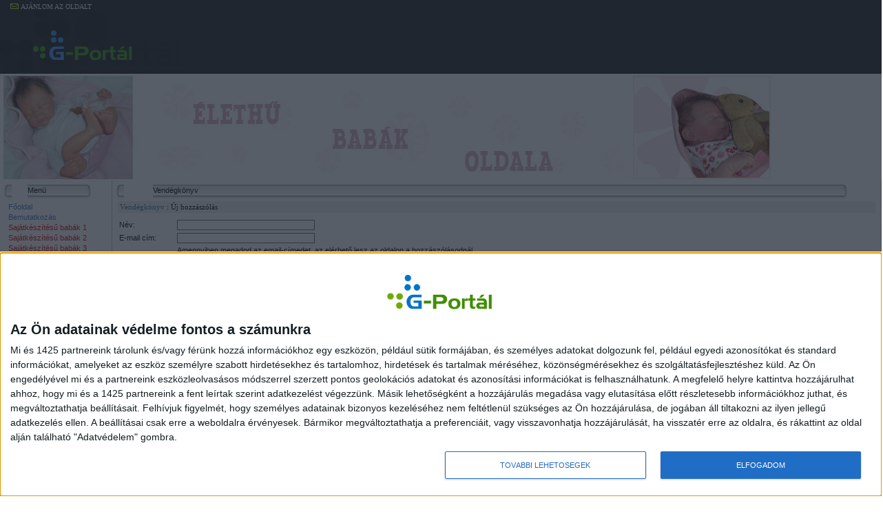

--- FILE ---
content_type: text/html; charset=iso-8859-2
request_url: https://elethubaba.gportal.hu/gindex.php?pg=24371022&sid=0&offset=0&replyid=26007084
body_size: 59028
content:
<html>
<head>
<title>
elethubaba - G-Port&aacute;l</title>
<!-- InMobi Choice. Consent Manager Tag v3.0 (for TCF 2.2) -->
<script type="text/javascript" async=true>
(function() {
  var host = 'gportal.hu';
  var element = document.createElement('script');
  var firstScript = document.getElementsByTagName('script')[0];
  var url = 'https://cmp.inmobi.com'
    .concat('/choice/', '0nuhWDaS_7bxM', '/', host, '/choice.js?tag_version=V3');
  var uspTries = 0;
  var uspTriesLimit = 3;
  element.async = true;
  element.type = 'text/javascript';
  element.src = url;

  firstScript.parentNode.insertBefore(element, firstScript);

  function makeStub() {
    var TCF_LOCATOR_NAME = '__tcfapiLocator';
    var queue = [];
    var win = window;
    var cmpFrame;

    function addFrame() {
      var doc = win.document;
      var otherCMP = !!(win.frames[TCF_LOCATOR_NAME]);

      if (!otherCMP) {
        if (doc.body) {
          var iframe = doc.createElement('iframe');

          iframe.style.cssText = 'display:none';
          iframe.name = TCF_LOCATOR_NAME;
          doc.body.appendChild(iframe);
        } else {
          setTimeout(addFrame, 5);
        }
      }
      return !otherCMP;
    }

    function tcfAPIHandler() {
      var gdprApplies;
      var args = arguments;

      if (!args.length) {
        return queue;
      } else if (args[0] === 'setGdprApplies') {
        if (
          args.length > 3 &&
          args[2] === 2 &&
          typeof args[3] === 'boolean'
        ) {
          gdprApplies = args[3];
          if (typeof args[2] === 'function') {
            args[2]('set', true);
          }
        }
      } else if (args[0] === 'ping') {
        var retr = {
          gdprApplies: gdprApplies,
          cmpLoaded: false,
          cmpStatus: 'stub'
        };

        if (typeof args[2] === 'function') {
          args[2](retr);
        }
      } else {
        if(args[0] === 'init' && typeof args[3] === 'object') {
          args[3] = Object.assign(args[3], { tag_version: 'V3' });
        }
        queue.push(args);
      }
    }

    function postMessageEventHandler(event) {
      var msgIsString = typeof event.data === 'string';
      var json = {};

      try {
        if (msgIsString) {
          json = JSON.parse(event.data);
        } else {
          json = event.data;
        }
      } catch (ignore) {}

      var payload = json.__tcfapiCall;

      if (payload) {
        window.__tcfapi(
          payload.command,
          payload.version,
          function(retValue, success) {
            var returnMsg = {
              __tcfapiReturn: {
                returnValue: retValue,
                success: success,
                callId: payload.callId
              }
            };
            if (msgIsString) {
              returnMsg = JSON.stringify(returnMsg);
            }
            if (event && event.source && event.source.postMessage) {
              event.source.postMessage(returnMsg, '*');
            }
          },
          payload.parameter
        );
      }
    }

    while (win) {
      try {
        if (win.frames[TCF_LOCATOR_NAME]) {
          cmpFrame = win;
          break;
        }
      } catch (ignore) {}

      if (win === window.top) {
        break;
      }
      win = win.parent;
    }
    if (!cmpFrame) {
      addFrame();
      win.__tcfapi = tcfAPIHandler;
      win.addEventListener('message', postMessageEventHandler, false);
    }
  };

  makeStub();

  function makeGppStub() {
    const CMP_ID = 10;
    const SUPPORTED_APIS = [
      '2:tcfeuv2',
      '6:uspv1',
      '7:usnatv1',
      '8:usca',
      '9:usvav1',
      '10:uscov1',
      '11:usutv1',
      '12:usctv1'
    ];

    window.__gpp_addFrame = function (n) {
      if (!window.frames[n]) {
        if (document.body) {
          var i = document.createElement("iframe");
          i.style.cssText = "display:none";
          i.name = n;
          document.body.appendChild(i);
        } else {
          window.setTimeout(window.__gpp_addFrame, 10, n);
        }
      }
    };
    window.__gpp_stub = function () {
      var b = arguments;
      __gpp.queue = __gpp.queue || [];
      __gpp.events = __gpp.events || [];

      if (!b.length || (b.length == 1 && b[0] == "queue")) {
        return __gpp.queue;
      }

      if (b.length == 1 && b[0] == "events") {
        return __gpp.events;
      }

      var cmd = b[0];
      var clb = b.length > 1 ? b[1] : null;
      var par = b.length > 2 ? b[2] : null;
      if (cmd === "ping") {
        clb(
          {
            gppVersion: "1.1", // must be âVersion.Subversionâ, current: â1.1â
            cmpStatus: "stub", // possible values: stub, loading, loaded, error
            cmpDisplayStatus: "hidden", // possible values: hidden, visible, disabled
            signalStatus: "not ready", // possible values: not ready, ready
            supportedAPIs: SUPPORTED_APIS, // list of supported APIs
            cmpId: CMP_ID, // IAB assigned CMP ID, may be 0 during stub/loading
            sectionList: [],
            applicableSections: [-1],
            gppString: "",
            parsedSections: {},
          },
          true
        );
      } else if (cmd === "addEventListener") {
        if (!("lastId" in __gpp)) {
          __gpp.lastId = 0;
        }
        __gpp.lastId++;
        var lnr = __gpp.lastId;
        __gpp.events.push({
          id: lnr,
          callback: clb,
          parameter: par,
        });
        clb(
          {
            eventName: "listenerRegistered",
            listenerId: lnr, // Registered ID of the listener
            data: true, // positive signal
            pingData: {
              gppVersion: "1.1", // must be âVersion.Subversionâ, current: â1.1â
              cmpStatus: "stub", // possible values: stub, loading, loaded, error
              cmpDisplayStatus: "hidden", // possible values: hidden, visible, disabled
              signalStatus: "not ready", // possible values: not ready, ready
              supportedAPIs: SUPPORTED_APIS, // list of supported APIs
              cmpId: CMP_ID, // list of supported APIs
              sectionList: [],
              applicableSections: [-1],
              gppString: "",
              parsedSections: {},
            },
          },
          true
        );
      } else if (cmd === "removeEventListener") {
        var success = false;
        for (var i = 0; i < __gpp.events.length; i++) {
          if (__gpp.events[i].id == par) {
            __gpp.events.splice(i, 1);
            success = true;
            break;
          }
        }
        clb(
          {
            eventName: "listenerRemoved",
            listenerId: par, // Registered ID of the listener
            data: success, // status info
            pingData: {
              gppVersion: "1.1", // must be âVersion.Subversionâ, current: â1.1â
              cmpStatus: "stub", // possible values: stub, loading, loaded, error
              cmpDisplayStatus: "hidden", // possible values: hidden, visible, disabled
              signalStatus: "not ready", // possible values: not ready, ready
              supportedAPIs: SUPPORTED_APIS, // list of supported APIs
              cmpId: CMP_ID, // CMP ID
              sectionList: [],
              applicableSections: [-1],
              gppString: "",
              parsedSections: {},
            },
          },
          true
        );
      } else if (cmd === "hasSection") {
        clb(false, true);
      } else if (cmd === "getSection" || cmd === "getField") {
        clb(null, true);
      }
      //queue all other commands
      else {
        __gpp.queue.push([].slice.apply(b));
      }
    };
    window.__gpp_msghandler = function (event) {
      var msgIsString = typeof event.data === "string";
      try {
        var json = msgIsString ? JSON.parse(event.data) : event.data;
      } catch (e) {
        var json = null;
      }
      if (typeof json === "object" && json !== null && "__gppCall" in json) {
        var i = json.__gppCall;
        window.__gpp(
          i.command,
          function (retValue, success) {
            var returnMsg = {
              __gppReturn: {
                returnValue: retValue,
                success: success,
                callId: i.callId,
              },
            };
            event.source.postMessage(msgIsString ? JSON.stringify(returnMsg) : returnMsg, "*");
          },
          "parameter" in i ? i.parameter : null,
          "version" in i ? i.version : "1.1"
        );
      }
    };
    if (!("__gpp" in window) || typeof window.__gpp !== "function") {
      window.__gpp = window.__gpp_stub;
      window.addEventListener("message", window.__gpp_msghandler, false);
      window.__gpp_addFrame("__gppLocator");
    }
  };

  makeGppStub();

  var uspStubFunction = function() {
    var arg = arguments;
    if (typeof window.__uspapi !== uspStubFunction) {
      setTimeout(function() {
        if (typeof window.__uspapi !== 'undefined') {
          window.__uspapi.apply(window.__uspapi, arg);
        }
      }, 500);
    }
  };

  var checkIfUspIsReady = function() {
    uspTries++;
    if (window.__uspapi === uspStubFunction && uspTries < uspTriesLimit) {
      console.warn('USP is not accessible');
    } else {
      clearInterval(uspInterval);
    }
  };

  if (typeof window.__uspapi === 'undefined') {
    window.__uspapi = uspStubFunction;
    var uspInterval = setInterval(checkIfUspIsReady, 6000);
  }
})();
</script>
<!-- End InMobi Choice. Consent Manager Tag v3.0 (for TCF 2.2) -->

<meta http-equiv="Content-Type" content="text/html; charset=iso-8859-2">

<link href="./style/white_plat.css" rel="stylesheet" type="text/css" id="selecteddesign" />
<meta property="og:type" content="article" />
<meta property="og:title" content="Vendégkönyv - elethubaba" />
<meta property="og:site_name" content="elethubaba" />
<meta property="og:image" content="//gportal.hu/image/gplogo-fb.png" />
<meta name="Description" content=" Cootmans  Pup  Éva vagyok és szenvedélyem  egyedi,élethű babák gyűjtése  és készítése.
Ezek a babák egyedi saját készítésű babák, kemény és puha műanyagból készülnek. Elkészítésük különleges technikával történik és acryl  festékkel vannak elkészítv" />
<link href="/style/gportal.css?v=104" rel="stylesheet" type="text/css">
<script type="text/javascript" src="/js/jquery-1.6.4.min.js"></script><script type="text/JavaScript" src="/js/gportal.js"></script>

<script src="//www.googletagservices.com/tag/js/gpt.js"></script>
<script src="//headerbidding.services/files/hb.js"></script>
<script src="//headerbidding.services/files/gportal.js"></script>

<script>(function(w,d,s,l,i){w[l]=w[l]||[];w[l].push({'gtm.start':
new Date().getTime(),event:'gtm.js'});var f=d.getElementsByTagName(s)[0],
j=d.createElement(s),dl=l!='dataLayer'?'&l='+l:'';j.async=true;j.src=
'https://www.googletagmanager.com/gtm.js?id='+i+dl;f.parentNode.insertBefore(j,f);
})(window,document,'script','dataLayer','GTM-M38J5MX');</script>

</head>
<body   onLoad="GPonLoad()" onScroll="onScroll();">
<noscript><iframe src="https://www.googletagmanager.com/ns.html?id=GTM-M38J5MX"
height="0" width="0" style="display:none;visibility:hidden"></iframe></noscript>
<div align="left" class="pagewrapper">
<style>
.table_csik_fZe58DBP {
background: #212121;
height: 96px;
width: 100%;
border-bottom: 3px solid #161616;
position:fixed;z-index: 1;
}

.table_csik_fZe58DBP td {
background: #212121;
}

.table_csik_fZe58DBP a img {
background: #212121 !important;
}

#stripe_fZe58DBP td img {
vertical-align: top;
}

#stripe_fZe58DBP {
width: 150px;
vertical-align: top;
}

#topm_fZe58DBP {
vertical-align: middle;
text-align: left;
apadding: 1px;
height: 96px;

}

#ajanlo_fZe58DBP {
position: absolute;
text-align: right;
padding-left: 15px;
color: #ffffff;
font-family: "trebuchet ms", tahoma;
font-size: 10px;
padding-top: 2px;
}

#ajanlo_fZe58DBP a {
color: #ffffff;
font-family: "trebuchet ms", tahoma;
font-size: 10px;
text-decoration: none;
}

#ajanlo_fZe58DBP img {
margin-top: 3px;
margin-right: 3px;
}

#limit_fZe58DBP {
background: url(/image/vonal.jpg) no-repeat;
height: 96px;
width: 17px;
vertical-align: top;
}

#display_fZe58DBP {
background: url(/image/bg_blue.jpg) repeat-x;
height: 96px;
vertical-align: top;
padding: 4px;
width: 50px;
}

#headerlogo_fZe58DBP {
  border: 0px !important;
}
</style>

<table cellspacing="0" cellpadding="0" border="0"  class="table_csik_fZe58DBP">
  <tr>
    <td id="stripe_fZe58DBP"><div id="ajanlo_fZe58DBP">
        <a href="javascript:void(0);" onClick="rolo('show','elethubaba');"><img src="image/mail_icon.gif" border="0" />AJ&Aacute;NLOM AZ OLDALT</a>
      </div><a href="//gportal.hu" target="_top"><img src="/images/logo3.png" id="headerlogo_fZe58DBP"  valign="top" /></a></td>
      <td id="topm_fZe58DBP" valign="top">
      <div style="display:inline-flex;overflow:hidden;">
	<div id="gportal_leaderboard_1" class="goAdverticum" style="text-align:left;awidth:970px;height:90px;margin-left:5px;float:left;aborder:1px solid green;"></div>
	<!-- 3629855 -->
	<div id="gportal.hu_szoveges" class="goAdverticum" style="text-align:left;awidth:100px;height:90px;margin-left:5px;float:left;aborder:1px solid green;"></div>
      </div>
	<!-- iframe src="header_banner.html" allowtransparency="true" width="960" height="90" scrolling="no" frameborder="no"></iframe -->
	<div id="gportal.hu_sticky_layer" class="goAdverticum"></div>      </td>
  </tr>
</table>
<div id="rolo" style="filter:alpha(opacity=50);opacity:0.5;background-color:#006bb8;width:100%;height:100%;*width:expression(document.body.clientWidth);*height:expression(document.body.clientHeight);position:absolute;z-index:1000;top:0px;display:none;"></div>
<div id="suggestbox" style="width:100%;height:100%;*width:expression(document.body.clientWidth);*height:expression(document.body.clientHeight);position:absolute;z-index:1001;top:0px;display:none;text-align:center;vertical-align:center;">
  <table border=0 cellpadding=0 cellspacing=0 style="width:100%;height:100%;">
    <tr>
      <td align="center">
        <div style="width:338px;"><div style="background-color:#438e02;width:40px;padding:2px;margin-left:294px"><a href="javascript:void(0)" onclick="rolo('hide')">bezár</a></div></div>
	<iframe src="" id="suggestiframe" frameborder="no" width="338" height="500" style="" scrolling=no></iframe>
      </td>
    </tr>
  </table>
</div><table width="100%" cellpadding=0 cellspacing=0 class="site" style="padding-top:107px">
 <tr>
<td colspan=2>

<table width="100%" cellpadding=0 cellspacing=0 border=0 class="headerbgr" background="/portal/elethubaba/image/Untitled-1.jpg">
  <tr valign="top">
    <td width="100%" class="header" valign="top" height="72" align="left">
      <img src="/portal/elethubaba/image/fekjlec2.jpg" alt="elethubaba" title="elethubaba" >
    </td>
 </tr>
</table>
  </td>
 </tr>
</table>
<table width="100%" cellpadding=0 cellspacing=0 class="site sitemain">
 <tr valign="top">
<td class="sitecol"><table class="column_side"><tr><td class="column_side_td"><table class="module" cellpadding="0" cellspacing="0" border="0" width="100%" module_id="24360031" ><!-- skin begin --><!-- border --><!-- header --><tr>
						<td class="side"><img src="./style/white_plat_hdl.gif" /></td>
						<td class="modtitle" width="100%">Menü</td>
						<td class="side"><div style="position: relative;"><img src="./style/white_plat_hdr.gif" /><div><img src="/image/minus.gif" style="position: absolute;right:2;top:8;display: none;" onClick="openclose_module('24360031')" id="module_ocimg_24360031" /></div></div></td>
					    </tr><tr id="module_body_24360031" opened="true"><td class="modbody" colspan="3"><table width="100%" cellpadding=1 cellspacing=0 border=0>
  <tr>
    <td class="menu"><a href="./gindex.php?pg=24360425" class="menu">Főoldal</a></td>
  </tr>
  <tr>
    <td class="menu"><a href="./gindex.php?pg=24371067" class="menu">Bemutatkozás</a></td>
  </tr>
  <tr>
    <td class="menu"><a href="./gindex.php?pg=24371475" class="menu"><FONT color=#CC0000>Sajátkészítésű babák 1</a></td>
  </tr>
  <tr>
    <td class="menu"><a href="./gindex.php?pg=29788777" class="menu"><FONT color=#CC0000>Sajátkészítésű babák 2</a></td>
  </tr>
  <tr>
    <td class="menu"><a href="./gindex.php?pg=35775721" class="menu"><FONT color=#CC0000>Sajátkészítésű babák 3</a></td>
  </tr>
  <tr>
    <td class="menu"><a href="./gindex.php?pg=25288981" class="menu"><FONT color=#CC0000>Sajátkészítésű     Bébi Csimpánzok</a></td>
  </tr>
  <tr>
    <td class="menu"><a href="./gindex.php?pg=24371647" class="menu">Csimpánzok és a leopárd</a></td>
  </tr>
  <tr>
    <td class="menu"><a href="./gindex.php?pg=28194555" class="menu">Babagyüjteményem</a></td>
  </tr>
  <tr>
    <td class="menu"><a href="./gindex.php?pg=37248836" class="menu"><FONT color=#CC0000>ELADÓ BABÁK A BABAGYŰJTEMÉNYEMBŐL</a></td>
  </tr>
  <tr>
    <td class="menu"><a href="./gindex.php?pg=24371022" class="menu">Vendégkönyv</a></td>
  </tr>
  <tr>
    <td class="menu"><a href="./gindex.php?pg=24371598" class="menu">Elérhet&otilde;ségek</a></td>
  </tr>
  <tr>
    <td class="menu"><a href="./gindex.php?pg=31155548" class="menu">Babakészítő versenyen elért eredményeim</a></td>
  </tr>
</table>
</td></tr><tr><td class="modbottom" colspan="3">&nbsp;</td></tr></table><table class="module" cellpadding="0" cellspacing="0" border="0" width="100%" module_id="25289882" ><!-- skin begin --><!-- border --><!-- header --><tr>
						<td class="side"><img src="./style/white_plat_hdl.gif" /></td>
						<td class="modtitle" width="100%"><MARQUEE behavior=alternate>E-mail az újdonságokról</MARQUEE></td>
						<td class="side"><div style="position: relative;"><img src="./style/white_plat_hdr.gif" /><div><img src="/image/minus.gif" style="position: absolute;right:2;top:8;display: none;" onClick="openclose_module('25289882')" id="module_ocimg_25289882" /></div></div></td>
					    </tr><tr id="module_body_25289882" opened="true"><td class="modbody" colspan="3"><script src="./gpfunc.js" type="text/javascript"></script>

<form action="./snewsletter.php" name="newsletterform" method="post" onSubmit="return email_check(this)" style="margin-bottom: 4px">
E-mail cím:<br>
<input name="email" type="text"><br>
<input type="radio" name="act" checked value="sub" class="check">Feliratkozás<br><input type="radio" name="act"  value="unsub" class="check">Leiratkozás<br>
<table cellpadding=0 cellspacing=0 border=0 width="100%" style="margin-top: 4px">
 <tr>
  <td><input type="submit" value="Küldés"></td>
  <td align="right" class="txtnormal"><a href="javascript:void(0);" onclick="javascript:window.open('gshelp.php?prt=525465&id=newsletter','_blank','scrollbars=yes,titlebar=no,resizable=yes,status=no,menubar=no,left=0,top=0,width=420,height=350');">Súgó<img src="./image/help.gif" style="width:12px;height:12px;border:0;" alt="Súgó" title="Súgó"/></a></td>
 </tr>
</table>
<input type="hidden" name="prt" value="525465">
<input type="hidden" name="pg" value="25289882">
</form>
</td></tr><tr><td class="modbottom" colspan="3">&nbsp;</td></tr></table><table class="module" cellpadding="0" cellspacing="0" border="0" width="100%" module_id="24370950" ><!-- skin begin --><!-- border --><!-- header --><tr>
						<td class="side"><img src="./style/white_plat_hdl.gif" /></td>
						<td class="modtitle" width="100%">Számláló</td>
						<td class="side"><div style="position: relative;"><img src="./style/white_plat_hdr.gif" /><div><img src="/image/minus.gif" style="position: absolute;right:2;top:8;display: none;" onClick="openclose_module('24370950')" id="module_ocimg_24370950" /></div></div></td>
					    </tr><tr id="module_body_24370950" opened="true"><td class="modbody" colspan="3"><div align="center"><input type="text" value="56457" size=6 title="Összlátogatottság" style="text-align: center" readonly="readonly">
<input type="text" value="3.9" size=6 title="Az átlag látogatottság" style="text-align: center" readonly="readonly">
<input type="text" value="4" size=6 title="A mai látogatottság" style="text-align: center" readonly="readonly">
<input type="text" value="0" size=6 title="Bejelentkezett felhasználók" style="text-align: center" readonly="readonly"></div>
<div align="center" class="txtsmall">Indulás: 2007-11-21</div>
</td></tr><tr><td class="modbottom" colspan="3">&nbsp;</td></tr></table><table class="module" cellpadding="0" cellspacing="0" border="0" width="100%" module_id="25103095" ><!-- skin begin --><!-- border --><!-- header --><tr>
						<td class="side"><img src="./style/white_plat_hdl.gif" /></td>
						<td class="modtitle" width="100%">Partnereink</td>
						<td class="side"><div style="position: relative;"><img src="./style/white_plat_hdr.gif" /><div><img src="/image/minus.gif" style="position: absolute;right:2;top:8;display: none;" onClick="openclose_module('25103095')" id="module_ocimg_25103095" /></div></div></td>
					    </tr><tr id="module_body_25103095" opened="true"><td class="modbody" colspan="3"><p>
	&nbsp;</p>
<p>
	&nbsp;&nbsp;<font color="#990099" size="5"><a href="http://www.alphamotorhomes.be" target="_blank">AUTO MOBILOK</a></font></p>
<div align="center" class="txtbold">
	&nbsp;</div>
<center>
	&nbsp; <script language='JavaScript' type='text/javascript' src='http://as.eu-net.hu/adx.js'></script><script language='JavaScript' type='text/javascript'>
<!--
   if (!document.phpAds_used) document.phpAds_used = ',';
   phpAds_random = new String (Math.random()); phpAds_random = phpAds_random.substring(2,11);
   
   document.write ("<" + "script language='JavaScript' type='text/javascript' src='");
   document.write ("http://as.eu-net.hu/adjs.php?n=" + phpAds_random);
   document.write ("&amp;what=zone:287&amp;target=_blank");
   document.write ("&amp;exclude=" + document.phpAds_used);
   if (document.referrer)
      document.write ("&amp;referer=" + escape(document.referrer));
   document.write ("'><" + "/script>");
//-->
</script><noscript><a href='http://as.eu-net.hu/adclick.php?n=a5369ce1' target='_blank'><img src='http://as.eu-net.hu/adview.php?what=zone:287&amp;n=a5369ce1' border='0' alt=''></a></noscript></center>
</td></tr><tr><td class="modbottom" colspan="3">&nbsp;</td></tr></table><table class="module" cellpadding="0" cellspacing="0" border="0" width="100%" module_id="24360032" ><!-- skin begin --><!-- border --><!-- header --><tr>
						<td class="side"><img src="./style/white_plat_hdl.gif" /></td>
						<td class="modtitle" width="100%">Bejelentkezés</td>
						<td class="side"><div style="position: relative;"><img src="./style/white_plat_hdr.gif" /><div><img src="/image/minus.gif" style="position: absolute;right:2;top:8;display: none;" onClick="openclose_module('24360032')" id="module_ocimg_24360032" /></div></div></td>
					    </tr><tr id="module_body_24360032" opened="true"><td class="modbody" colspan="3"><script language="Javascript">
<!--
function CheckLogData() {
 with(document.loginform) {
  if((ln.value == "") || (pw.value == "")) {
   alert("A név és a jelszó megadása kötelező! Kérem, add meg!");
   return false;
  } else {
   return true;
  }
 }
}
-->
</script>
<a name="loginform"></a>
<form action="./gindex.php" name="loginform" method="post" onSubmit="return CheckLogData()" style="margin-bottom: 4px">
Felhasználónév:<br><input type="text" name="ln" maxlength=32 style="width: 120px"><br>
Jelszó:<br><input type="password" name="pw" maxlength=128  style="width: 120px">
<table cellpadding=0 cellspacing=0 border=0 width="100%" style="margin-top: 4px">
 <tr>
  <td><input type="submit" value="Belépés"></td>
  <td align="right" class="txtnormal"><a href="javascript:void(0);" onclick="javascript:window.open('gshelp.php?prt=525465&id=login','_blank','scrollbars=yes,titlebar=no,resizable=yes,status=no,menubar=no,left=0,top=0,width=420,height=350');">Súgó<img src="./image/help.gif" style="width:12px;height:12px;border:0;" alt="Súgó" title="Súgó"/></a></td>
 </tr>
</table>
<input type="Hidden" name="prt" value="525465">
<input type="Hidden" name="pg" value="24371022">

</form>
<a href="./gindex.php?pg=24360033">Regisztráció</a><br>
<a href="./gindex.php?pg=24360038">Elfelejtettem a jelszót</a></td></tr><tr><td class="modbottom" colspan="3">&nbsp;</td></tr></table></td></tr></table></td> 
  <td width="100%" class="sitecol">
<table width="100%" class="column_main"><tr><td class="column_main_td">
<table class="module" cellpadding="0" cellspacing="0" border="0" width="100%" module_id="24371022" ><!-- skin begin --><!-- border --><!-- header --><tr>
						<td class="side"><img src="./style/white_plat_hdl.gif" /></td>
						<td class="modtitle" width="100%">Vendégkönyv</td>
						<td class="side"><div style="position: relative;"><img src="./style/white_plat_hdr.gif" /><div><img src="/image/minus.gif" style="position: absolute;right:2;top:8;display: none;" onClick="openclose_module('24371022')" id="module_ocimg_24371022" /></div></div></td>
					    </tr><tr id="module_body_24371022" opened="true"><td class="modbody" colspan="3"><table cellpadding=3 cellspacing=0 border=0 width="100%">
	<tr>
		<td class="list1"><a href="gindex.php?pg=24371022">Vendégkönyv</a> : Új hozzászólás</td>
	</tr>
</table>
<script type="text/javascript">
function CheckSpeak() {
	var o=document.getElementById('commentName');
	if(trim(o.value,' \t\n\r\0\x0B')=='') {
	  alert('Add meg a nevedet!');
		o.focus();
		return false;
	}
	o=document.getElementById('commentEmail');
	if(o.value!='') {
		re=new RegExp("^[0-9a-z]+[0-9a-z._\-]*@([0-9a-z]+)([.\-]([0-9a-z]+))+$", "gi");
		if(!re.test(o.value)) {
			alert('Hibás email-cím. Kérlek, ellenőrizd!');
			o.focus();
			return false;
		}
	}
//	var iFrm = document.getElementById('comment___Frame');
//	iFrm.contentWindow.FCK.UpdateLinkedField();

	CKEDITOR.instances.comment.updateElement();
	if(document.speakform.comment.value == '' || document.speakform.comment.value == '<p>&#160;</p>') {
		alert('Üres bejegyzést nem lehet elküldeni!');
		return false;
	}
	return true;
}
</script>
<form action="sguestbook.php" name="speakform" method="post" onsubmit="return CheckSpeak();" style="margin-top:8px;">
<table cellpadding="2" cellspacing="0" style="width:100%;border:0;">
	<tr>
		<td class="txtnormal" style="width:80px;">Név:</td>
		<td><input type="text" name="name" id="commentName" maxlength="32" value="" style="width:200px;"/></td>
	</tr>
	<tr>
		<td class="txtnormal">E-mail cím:</td>
		<td><input type="text" name="email" id="commentEmail" maxlength="100" value="" style="width:200px;"/></td>
	</tr>
	<tr>
		<td></td>
		<td class="txtnormal">Amennyiben megadod az email-címedet, az elérhető lesz az oldalon a hozzászólásodnál.</td>
	</tr>
</table>
<table cellpadding="2" cellspacing="0" style="width:100%;border:0;">
	<tr>
		<td class="txtnormal" style="padding:10px 0 4px 0;">Idézett hozzászólás:</td>
	</tr>
	<tr>
		<td class="list2" style="padding:4px;"><p>
	Kedves&nbsp; Latogatok!</p>
<p>
	Uj&nbsp; silicone&nbsp; babam&nbsp; Benjamin&nbsp; , megtalaljatok&nbsp; a Babagyujtemenyemben! udv. sziasztok&nbsp; Eva&nbsp; :)&nbsp;</p>
</td>
	</tr>
	<tr>
		<td><img src="/image/spacer.gif" width="400" height="1" /></td>
	</tr>
	<tr>
		<td class="txtnormal" style="padding-top:8">Bejegyzés:</td>
	</tr>
	<tr>
		<td>
<textarea id="comment" name="comment" rows="8" cols="60"></textarea>
<script type="text/javascript">//<![CDATA[
window.CKEDITOR_BASEPATH='/ckeditor_3.6/';
//]]></script>
<script type="text/javascript" src="/ckeditor_3.6/ckeditor.js?t=B49E5BQ"></script>
<script type="text/javascript">//<![CDATA[
CKEDITOR.replace('comment', {"height":"300","width":"100%","toolbar":[["Styles","Format","Font","FontSize"],["TextColor","BGColor"],["Bold","Italic","Underline","Strike"],["Subscript","Superscript"],["JustifyLeft","JustifyCenter","JustifyRight","JustifyBlock"],["NumberedList","BulletedList"],["Link","Unlink","Anchor"],["Image","HorizontalRule","Smiley","SpecialChar"],["Outdent","Indent","Blockquote","CreateDiv"],["Cut","Copy","Paste","PasteText","PasteFromWord"],["Undo","Redo"],["Find","Replace"],["SelectAll","RemoveFormat"],["Preview"]]});
//]]></script>
<script type="text/javascript">
var oktoleave=false;

$(document).ready(function() {
    $('form').each(function() {
	$(this).submit( function() {
	    oktoleave=true;
	});
    });
});


window.onbeforeunload = function(){
    if(!oktoleave){
	return 'Biztosan elhagyod az oldalt? A módosítások elvesznek!';
    }
};
</script>
		</td>
	</tr>
</table>
<table cellpadding="2" cellspacing="0" style="width:100%;border:0;">
	<tr>
		<td colspan="2">

<!-- captcha -->

		    <script type="text/javascript" src="/js/robotchk.js?v=112"></script>
				<table class="recaptchatable recaptcha_theme_clean" id="recaptcha_table" width="100%">
					<tbody>
						<tr>
							<td colspan="3" class="txtnormal">
								<div class="recaptcha_only_if_image">Azért, hogy ellenőrízhessük a hozzászólások valódiságát, kérjük írd be az alábbi képen látható szót. Ha nem tudod elolvasni, a frissítés ikonra kattintva kérhetsz másik képet.</div>
							</td>
						</tr>
						<tr>
							<td class="recaptcha_image_cell" colspan="3" id="recaptcha_image">
							  <div id="recaptcha_image" style="width:180px;height:60px;overflow:hidden">
							    <img src="/chkimg/" id="chkimg" style="position:relative;" />
							  </div>
							</td>
						</tr>
						<tr>
							<td style="padding: 2px 0px 7px 0px;" class="txtnormal" width="140">
								Írd be a fenti szót:							</td>
							<td style="padding: 2px 0px 7px 0px;" width="160">
								<input type="text" id="recaptcha_response_field" name="recaptcha_response_field" style="width: 100%;" autocomplete="off"/>
							</td>
							<td style="padding: 0px 0px 7px 10px;">
								<a id="recaptcha_reload_btn" href="javascript:resetCaptcha();" title="új CAPTCHA kérése"><img alt="új CAPTCHA kérése" id="recaptcha_reload" src="/image/icons/16x16/reload.png"/></a><br />
							</td>
						</tr>
											</tbody>
				</table>

<!-- /captcha -->


		</td>
	</tr>
	<tr><td>&nbsp;</td></tr>
	<tr>
		<td><input type="submit" value="Elküld">&nbsp;<input type="button" value="Mégsem" onclick="document.location='gindex.php?pg=24371022&offset=0';"/></td>
		<td align="right" class="txtnormal"><a href="javascript:void(0);" onclick="javascript:window.open('gshelp.php?prt=525465&id=guestbook_edit','_blank','scrollbars=yes,titlebar=no,resizable=yes,status=no,menubar=no,left=0,top=0,width=420,height=350');">Súgó<img src="./image/help.gif" style="width:12px;height:12px;border:0;" alt="Súgó" title="Súgó"/></a></td>
	</tr>
</table>
<input type="hidden" name="prt" value="525465">
<input type="hidden" name="pg" value="24371022">
<input type="hidden" name="sid" value="0">
<input type="hidden" name="offset" value="0">
<input type="hidden" name="archive" value="">
<input type="hidden" name="rnd" value="4362855822"/>
<input type="hidden" name="replyid" value="26007084"/>
</form>
 [481-462] <a href="gindex.php?pg=24371022&offset=20">[461-442]</a> <a href="gindex.php?pg=24371022&offset=40">[441-422]</a> <a href="gindex.php?pg=24371022&offset=60">[421-402]</a> <a href="gindex.php?pg=24371022&offset=80">[401-382]</a> <a href="gindex.php?pg=24371022&offset=100">[381-362]</a> <a href="gindex.php?pg=24371022&offset=120">[361-342]</a> <a href="gindex.php?pg=24371022&offset=140">[341-322]</a> <a href="gindex.php?pg=24371022&offset=160">[321-302]</a> <a href="gindex.php?pg=24371022&offset=180">[301-282]</a> <a href="gindex.php?pg=24371022&offset=200">[281-262]</a> <a href="gindex.php?pg=24371022&offset=220">[261-242]</a> <a href="gindex.php?pg=24371022&offset=240">[241-222]</a> <a href="gindex.php?pg=24371022&offset=260">[221-202]</a> <a href="gindex.php?pg=24371022&offset=280">[201-182]</a> <a href="gindex.php?pg=24371022&offset=300">[181-162]</a> <a href="gindex.php?pg=24371022&offset=320">[161-142]</a> <a href="gindex.php?pg=24371022&offset=340">[141-122]</a> <a href="gindex.php?pg=24371022&offset=360">[121-102]</a> <a href="gindex.php?pg=24371022&offset=380">[101-82]</a> <a href="gindex.php?pg=24371022&offset=400">[81-62]</a> <a href="gindex.php?pg=24371022&offset=420">[61-42]</a> <a href="gindex.php?pg=24371022&offset=440">[41-22]</a> <a href="gindex.php?pg=24371022&offset=460">[21-2]</a> <a href="gindex.php?pg=24371022&offset=480">[1-1]</a>  <br>
<p><table cellpadding=2 cellspacing=0 border=0 width="100%">
	<tr>
		<td class="listheader3" align="left" valign="top">
			<div style="float:right;font-style:italic;margin-right:2px;">
2019.11.28. 19:37			</div>
			<div style="font-weight:bold">Vendég</div>			
		</td>
	</tr>
	<tr>
		<td class="list1" valign="top">Jó az oldal!</td>
	</tr>
</table>
<br/>
<table cellpadding=2 cellspacing=0 border=0 width="100%">
	<tr>
		<td class="listheader3" align="left" valign="top">
			<div style="float:right;font-style:italic;margin-right:2px;">
2018.03.28. 17:35			</div>
			<div style="font-weight:bold"><a href="mailto:gyorgyihuszar@freemail.hu">Huszár Györgyi</a></div>			
		</td>
	</tr>
	<tr>
		<td class="list1" valign="top"><p>
	Drága Évikém!</p>
<p>
	&nbsp;</p>
<p>
	Megnézegettem a csodálatos babácskákat. Nagyon ügyes vagy, munkáid szépek és kidolgozottak.</p>
<p>
	Egy igazán nagyon kedves hölgyet ismertem meg benned. Nagyon szeretetreméltó vagy Életem.</p>
<p>
	Már többször rendeltem Tőled babácskákat és nagyon meg vagyok elégedve Velük. Gyönyörűek, éppen úgy fényképen, mint amikor már kézzel foghatóak. Tökéletesek, teljesen</p>
<p>
	olyanok, mint az igazi kisbabák.&nbsp;</p>
<p>
	Bályosak, öröm rájuk nézni és nagyon jó árban vannak szerintem. Évikém a Veled történő vásárlást mindenkinek ajánlom, mert precíz, gyors, ügyes, talpraesett eladó vagy.</p>
<p>
	Ezt tiszta szívemből mondom. Nagyon örülök, hogy megismertelek Téged és a kis aranyos babácskáidat. Meg kell becsülnüónk az ilyen fantasztikus eladót, mert manapság sajnos&nbsp;</p>
<p>
	ritka kincs, akár&nbsp; a fehér holló.</p>
<p>
	&nbsp;</p>
<p>
	Sok sok puszi drága Évikém</p>
<hr size="1" style="width:100%;clear:both;|margin-top:-14px;"/><div style="|margin-top:-14px;"><div style="font-weight: bold;">Válasz:</div><div><p>
	Dr&#224;ga&nbsp; Gyorgyikém,</p>
<p>
	Nagyon szépen koszonom a dicséretet és a kedves szavakat! Nagyon orulok neki, hogy oromod leled a babucikban. Koszonom szépen a kedves bejegyzést !&nbsp;</p>
<p>
	Mindent&nbsp; koszonok Neked kicsim!&nbsp;</p>
<p>
	puszillak Eva&nbsp;</p>
</div></div></td>
	</tr>
</table>
<br/>
<table cellpadding=2 cellspacing=0 border=0 width="100%">
	<tr>
		<td class="listheader3" align="left" valign="top">
			<div style="float:right;font-style:italic;margin-right:2px;">
2017.01.11. 16:39			</div>
			<div style="font-weight:bold"><a href="mailto:eva_pup@hotmail.com">Eva Pup</a></div>			
		</td>
	</tr>
	<tr>
		<td class="list1" valign="top"><p>
	Kedves Aniko, koszonom &nbsp;szépen a bejegyzést! puszi &nbsp;Eva :)&nbsp;</p>
</td>
	</tr>
</table>
<br/>
<table cellpadding=2 cellspacing=0 border=0 width="100%">
	<tr>
		<td class="listheader3" align="left" valign="top">
			<div style="float:right;font-style:italic;margin-right:2px;">
2017.01.07. 12:13			</div>
			<div style="font-weight:bold"><a href="mailto:pasis@freemail.hu">Pásztorné</a></div>			
		</td>
	</tr>
	<tr>
		<td class="list1" valign="top"><p>
	<span style="font-size:14px;">Kedves Éva</span></p>
<p>
	<span style="font-size:14px;">Gyönyörűek a babák, szeretném megkérdezni,hogy ezek közül vannak e eladó babák?</span></p>
<p>
	<span style="font-size:14px;">Nekem kellene Kb olyan 55-56 cm-es.</span></p>
<p>
	<span style="font-size:14px;">Ilyen nagyságúak Kb mennyibe kerülnek.</span></p>
<p>
	<span style="font-size:14px;">Előre is köszönöm Üdvözlettel Pásztorné Anikó.</span></p>
<p>
	<span style="font-size:14px;">Koszonom szépen a bejegyzést és a dicséretet Aniko! puszi Eva :)&nbsp;</span></p>
</td>
	</tr>
</table>
<br/>
<table cellpadding=2 cellspacing=0 border=0 width="100%">
	<tr>
		<td class="listheader3" align="left" valign="top">
			<div style="float:right;font-style:italic;margin-right:2px;">
2015.10.24. 15:30			</div>
			<div style="font-weight:bold"><a href="mailto:luxernone@gmail.comS">lux ernone</a></div>			
		</td>
	</tr>
	<tr>
		<td class="list1" valign="top"><p>
	Szia Evike Ma veletlenul nyomtam a hivo szamod .Latom visszacsorogtel. Mikor leszel itthon? Es egyben erdeklodnek,hogy 40 szamu baba meg van meg?A fejkendos hintazos.kislany"""".Azer irok inkabb mert igy jobban eszembe jutnak a dolgok. Puszi Greti.</p>
<p>
	Szia&nbsp; Gretikem, Oktober 30-an utazom haza&nbsp; es&nbsp; november 6-an jovok vissza. Ugy emlekszem, hogy meg meg van a fejkendos hintazos kislany. puszi Eva :)</p>
</td>
	</tr>
</table>
<br/>
<table cellpadding=2 cellspacing=0 border=0 width="100%">
	<tr>
		<td class="listheader3" align="left" valign="top">
			<div style="float:right;font-style:italic;margin-right:2px;">
2015.02.09. 13:55			</div>
			<div style="font-weight:bold"><a href="mailto:luxernone@gmail.com">Gréti</a></div>			
		</td>
	</tr>
	<tr>
		<td class="list1" valign="top"><p>
	Kedves Évikém!!!!!!&nbsp;</p>
<p>
	Nagyon Boldog Szülezésnapot Kivánok Sok szerettel. Gréti</p>
<p>
	<img alt="" height="19" src="/image/smiley/110224/5flower.png" title="" width="19" /><img alt="" height="19" src="/image/smiley/110224/5cake.png" title="" width="19" /></p>
<p>
	Gretikem, Koszonom szepen a koszontest. Holnap 10-en lesz a Szuletesnapom, de orulok neki, hogy mar elore gondolsz ram. szia&nbsp; Eva :)</p>
</td>
	</tr>
</table>
<br/>
<table cellpadding=2 cellspacing=0 border=0 width="100%">
	<tr>
		<td class="listheader3" align="left" valign="top">
			<div style="float:right;font-style:italic;margin-right:2px;">
2015.01.16. 10:39			</div>
			<div style="font-weight:bold"><a href="mailto:eva_pup@hotmail.com">Eva  Pup</a></div>			
		</td>
	</tr>
	<tr>
		<td class="list1" valign="top"><p>
	Kedves&nbsp; Latogatok!</p>
<p>
	Uj&nbsp; silicone&nbsp; babam&nbsp; Benjamin&nbsp; , megtalaljatok&nbsp; a Babagyujtemenyemben! udv. sziasztok&nbsp; Eva&nbsp; :)&nbsp;</p>
</td>
	</tr>
</table>
<br/>
<table cellpadding=2 cellspacing=0 border=0 width="100%">
	<tr>
		<td class="listheader3" align="left" valign="top">
			<div style="float:right;font-style:italic;margin-right:2px;">
2015.01.09. 12:28			</div>
			<div style="font-weight:bold"><a href="mailto:luxernone@gmail.com">Lux E ernöné</a></div>			
		</td>
	</tr>
	<tr>
		<td class="list1" valign="top"><p>
	Az előbb is irtam, lehet hogy rosszul csináltam valamit mert nem látom a jelentést. A babaválsztásnál tartottam, Felirtam egykét baba nevét , öket nézegettem közülük Iriszke , Alex, Alin, Serena, Lanát. Iriszke lenne a kiválasztott, . Hossza 50- 56,centire gondoltam. Ft-36-48. Ezek csak hozzávetőleges adatok.A pontositás ugy is majd a találkozásnál dől el .Üdvözöllek. Gréti.<img alt="" height="19" src="/image/smiley/110224/5heart.gif" title="" width="19" /></p>
<p>
	Grétikém , kuldtem neked&nbsp; e-mailt.&nbsp; szia&nbsp; Eva&nbsp; :)&nbsp;</p>
</td>
	</tr>
</table>
<br/>
<table cellpadding=2 cellspacing=0 border=0 width="100%">
	<tr>
		<td class="listheader3" align="left" valign="top">
			<div style="float:right;font-style:italic;margin-right:2px;">
2015.01.08. 10:49			</div>
			<div style="font-weight:bold"><a href="mailto:luxernone@gmail.com">Lux E ernöné</a></div>			
		</td>
	</tr>
	<tr>
		<td class="list1" valign="top"><p>
	ÉVIKE köszönom szépen a válaszod. Gréti.<img alt="" height="19" src="/image/smiley/110224/5flower.png" title="" width="19" /><img alt="" height="19" src="/image/smiley/110224/5mail.gif" title="" width="19" /></p>
<p>
	Grétikém szivesen maskor is! szia&nbsp; Eva :)</p>
</td>
	</tr>
</table>
<br/>
<table cellpadding=2 cellspacing=0 border=0 width="100%">
	<tr>
		<td class="listheader3" align="left" valign="top">
			<div style="float:right;font-style:italic;margin-right:2px;">
2015.01.07. 09:42			</div>
			<div style="font-weight:bold"><a href="mailto:luxernone@gmail.com">Lux E ernöné</a></div>			
		</td>
	</tr>
	<tr>
		<td class="list1" valign="top"><p>
	Évike köszönöm szépen a válaszod. Megvárom mig hazaérkezel . Február nagyon jó lessz, A pontos dátumot addig ugyis megirod és egyeztetünk,.Hány órakor du-vagy déleleőtt, ahogy neked a lgjobb. Alig várom !!!!!!<img alt="" height="19" src="/image/smiley/110224/1kiss.gif" title="" width="19" />&nbsp; Üdvözlettel. Gréti.</p>
<p>
	Grétikém&nbsp; februar 15 - 22-ig tartozkodom&nbsp; otthon. En is szeretnék veled talalkozni!&nbsp; szia&nbsp; Eva :)&nbsp;</p>
</td>
	</tr>
</table>
<br/>
<table cellpadding=2 cellspacing=0 border=0 width="100%">
	<tr>
		<td class="listheader3" align="left" valign="top">
			<div style="float:right;font-style:italic;margin-right:2px;">
2015.01.06. 12:35			</div>
			<div style="font-weight:bold"><a href="mailto:luxernone@gmail.com">Lux E ernöné</a></div>			
		</td>
	</tr>
	<tr>
		<td class="list1" valign="top"><p>
	Szeretnék még az árakról is érdeklőni. Ft-tól-ig, esetleg &nbsp;akciós áron,is. Érdekelne egy kislány &nbsp;szeretnék venni, Üvözlettel Lux /Gréti/.</p>
<p>
	Kedves&nbsp; Gréti, E-mail ben foglak tajékoztatni. Koszonom&nbsp; szépen a bejegyzést! szia&nbsp; Eva&nbsp; :)&nbsp;</p>
<p>
	&nbsp;</p>
</td>
	</tr>
</table>
<br/>
<table cellpadding=2 cellspacing=0 border=0 width="100%">
	<tr>
		<td class="listheader3" align="left" valign="top">
			<div style="float:right;font-style:italic;margin-right:2px;">
2015.01.06. 12:12			</div>
			<div style="font-weight:bold"><a href="mailto:luxernone@gmail.com">Lux E ernöné</a></div>			
		</td>
	</tr>
	<tr>
		<td class="list1" valign="top"><p>
	Tisztelt Éva!. Végig néztem ,Élethű Babál Oldala fényképeit. El ragadott a látvány, ugy döntöttem, hogy szeretném személyesen is megtekinteni.Tudom Ön nem mindig tartozkodik idehaza, de lahetséges időpont egyeztetés, nagyon örülnék.Komárom -Esztergom Megyében lakom, nem okozna problémát az odautazás. Remélem sikerülni fog a találkozás. &nbsp; Tisztelettel Lux Ernöné &nbsp;<img alt="" height="38" src="/image/smiley/110224/8love.gif" title="" width="42" /></p>
<p>
	Kedves&nbsp; Gréti, Koszonom&nbsp; szépen a bejegyzést!&nbsp; Ha&nbsp; ugy&nbsp; gondolod&nbsp; februarban talalkozhatunk , mert haza utazok egy hetre. Ha pedig elobb szeretned megnezni a babakat a fiam vagy a</p>
<p>
	menyem megtudja Neked mutatni. szia&nbsp; Eva :)</p>
</td>
	</tr>
</table>
<br/>
<table cellpadding=2 cellspacing=0 border=0 width="100%">
	<tr>
		<td class="listheader3" align="left" valign="top">
			<div style="float:right;font-style:italic;margin-right:2px;">
2014.08.11. 09:52			</div>
			<div style="font-weight:bold">Mama</div>			
		</td>
	</tr>
	<tr>
		<td class="list1" valign="top"><p>
	Kedves Szerki!</p>
<p>
	&nbsp;</p>
<p>
	&nbsp;</p>
<p>
	Nagyon szívesen,még egyszer gratulálok a szép oldalakhoz!Üdv:mama<img alt="" height="27" src="/image/smiley/110224/8santa.gif" title="" width="29" /></p>
<hr size="1" style="width:100%;clear:both;|margin-top:-14px;"/><div style="|margin-top:-14px;"><div style="float:right;">2014.04.24 21:12</div><div style="font-weight:bold;">Eva  Pup</div><div style="font-style:italic;"><p>&bdquo;
	Kedves&nbsp; Mama,</p>
<p>
	Koszonom&nbsp; szépen&nbsp; a&nbsp; dicséretet&nbsp; és&nbsp; a&nbsp; bejegyzést.</p>
<p>
	szia&nbsp;&nbsp; Eva&nbsp;</p>
</div></div></td>
	</tr>
</table>
<br/>
<table cellpadding=2 cellspacing=0 border=0 width="100%">
	<tr>
		<td class="listheader3" align="left" valign="top">
			<div style="float:right;font-style:italic;margin-right:2px;">
2014.04.24. 21:12			</div>
			<div style="font-weight:bold"><a href="mailto:eva_pup@hotmail.com">Eva  Pup</a></div>			
		</td>
	</tr>
	<tr>
		<td class="list1" valign="top"><p>
	Kedves&nbsp; Mama,</p>
<p>
	Koszonom&nbsp; szépen&nbsp; a&nbsp; dicséretet&nbsp; és&nbsp; a&nbsp; bejegyzést.</p>
<p>
	szia&nbsp;&nbsp; Eva&nbsp;</p>
</td>
	</tr>
</table>
<br/>
<table cellpadding=2 cellspacing=0 border=0 width="100%">
	<tr>
		<td class="listheader3" align="left" valign="top">
			<div style="float:right;font-style:italic;margin-right:2px;">
2014.04.24. 13:59			</div>
			<div style="font-weight:bold">mama</div>			
		</td>
	</tr>
	<tr>
		<td class="list1" valign="top">Gratula,nagyon tetszik az oldal!nagyon szép!mama</td>
	</tr>
</table>
<br/>
<table cellpadding=2 cellspacing=0 border=0 width="100%">
	<tr>
		<td class="listheader3" align="left" valign="top">
			<div style="float:right;font-style:italic;margin-right:2px;">
2013.12.22. 09:31			</div>
			<div style="font-weight:bold"><a href="javascript:void(0)" class="menu" onClick="javascript: window.open('./personcard.php?prt=525465&uid=3484512','_blank','scrollbars=auto,titlebar=no,resizable=yes,status=no,menubar=no,left=0,top=0,width=400,height=200');">Eva  Pup</a></div>			
		</td>
	</tr>
	<tr>
		<td class="list1" valign="top"><p>
	Kedves&nbsp; Latogatok!&nbsp; Boldog&nbsp; Bekes&nbsp; Karacsonyt&nbsp; es&nbsp; Boldog Uj Evet kivanok&nbsp; Minden&nbsp; Kedves Latogatonak&nbsp; es Ismerosomnek!&nbsp;&nbsp; B.U.E.K.&nbsp; 2014!&nbsp; :)</p>
</td>
	</tr>
</table>
<br/>
<table cellpadding=2 cellspacing=0 border=0 width="100%">
	<tr>
		<td class="listheader3" align="left" valign="top">
			<div style="float:right;font-style:italic;margin-right:2px;">
2013.10.06. 13:14			</div>
			<div style="font-weight:bold"><a href="javascript:void(0)" class="menu" onClick="javascript: window.open('./personcard.php?prt=525465&uid=3484512','_blank','scrollbars=auto,titlebar=no,resizable=yes,status=no,menubar=no,left=0,top=0,width=400,height=200');">Eva  Pup</a></div>			
		</td>
	</tr>
	<tr>
		<td class="list1" valign="top"><p>
	Figyelem!&nbsp; Kedves&nbsp; Latogatok! Aki szeretne eloben&nbsp; megtekinteni a babakat nalam Szekesfehervaron vagy velem talalkozni, ez lehetseges&nbsp; 2013&nbsp; oktober 25-tol&nbsp; november 3-ig&nbsp; otthon,&nbsp; Szekesfehervaron tartozkodom. Szeretettel varok minden&nbsp; erdeklodot!&nbsp; :)</p>
</td>
	</tr>
</table>
<br/>
<table cellpadding=2 cellspacing=0 border=0 width="100%">
	<tr>
		<td class="listheader3" align="left" valign="top">
			<div style="float:right;font-style:italic;margin-right:2px;">
2012.11.29. 13:26			</div>
			<div style="font-weight:bold"><a href="mailto:eva_pup@hotmail.com">Eva  Pup</a></div>			
		</td>
	</tr>
	<tr>
		<td class="list1" valign="top"><p>
	Kedves&nbsp; Niki,</p>
<p>
	E-mail-en&nbsp; elkuldtem neked a valaszt.</p>
<p>
	szia&nbsp; Eva&nbsp;</p>
</td>
	</tr>
</table>
<br/>
<table cellpadding=2 cellspacing=0 border=0 width="100%">
	<tr>
		<td class="listheader3" align="left" valign="top">
			<div style="float:right;font-style:italic;margin-right:2px;">
2012.11.27. 22:51			</div>
			<div style="font-weight:bold"><a href="mailto:baba1992@indamail.hu">niki</a></div>			
		</td>
	</tr>
	<tr>
		<td class="list1" valign="top"><p>
	szia somnéé vagyok a kicslányom méhét ki veték és rádásul leokémiás kezelás tőb millioba kerul és szeretne ilyen élethu kislány babát de csak 20000ft ot tudok rá száni mert ot van a kezelés és még 3évig élhet az orvosok szerint és azt szeretném hogy ezzel a babával boldog legyen addig is&nbsp;<img alt="\\\&quot;\\\&quot;" height="\\\&quot;19\\\&quot;" src="\\\" title="\\\&quot;\\\&quot;" width="\\\&quot;19\\\&quot;" /> egy kislányát szeretne ha van olyan még a világon aki segitene nagyon meg kőszőnőm hisz minden ki lehet ilyen helyzettbe&nbsp;&nbsp;&nbsp;&nbsp;&nbsp;&nbsp;&nbsp;&nbsp;&nbsp;&nbsp;&nbsp; és szeretném ha nem tudtok segiten továb külditek az üzenetet gondolkodjatok ha ti ebben a helyzetbem lennétek<img alt="\\\&quot;\\\&quot;" height="\\\&quot;19\\\&quot;" src="\\\" title="\\\&quot;\\\&quot;" width="\\\&quot;19\\\&quot;" /></p>
</td>
	</tr>
</table>
<br/>
<table cellpadding=2 cellspacing=0 border=0 width="100%">
	<tr>
		<td class="listheader3" align="left" valign="top">
			<div style="float:right;font-style:italic;margin-right:2px;">
2012.10.01. 10:15			</div>
			<div style="font-weight:bold"><a href="mailto:eva_pup@hotmail.com">Eva  Pup</a></div>			
		</td>
	</tr>
	<tr>
		<td class="list1" valign="top"><p>
	Kedves&nbsp; Jutka,</p>
<p>
	Koszonom&nbsp; szepen a dicseretet&nbsp; es&nbsp; a&nbsp; bejegyzest.</p>
<p>
	Legyszives irjad meg nekem az e-mail cimedet ,hogy tudjak neked valaszolni vagy irjal nekem egy e-mailt legyszives.</p>
<p>
	E-mail cimem:&nbsp; <a rel="nofollow"  href="mailto:evapup@gmail.com">evapup@gmail.com</a>&nbsp;&nbsp;&nbsp; vagy&nbsp;&nbsp; <a rel="nofollow"  href="mailto:eva_pup@hotmail.com">eva_pup@hotmail.com</a></p>
<p>
	szia&nbsp; Eva&nbsp;</p>
<p>
	&nbsp;</p>
<p>
	&nbsp;</p>
</td>
	</tr>
</table>
<br/>
 [481-462] <a href="gindex.php?pg=24371022&offset=20">[461-442]</a> <a href="gindex.php?pg=24371022&offset=40">[441-422]</a> <a href="gindex.php?pg=24371022&offset=60">[421-402]</a> <a href="gindex.php?pg=24371022&offset=80">[401-382]</a> <a href="gindex.php?pg=24371022&offset=100">[381-362]</a> <a href="gindex.php?pg=24371022&offset=120">[361-342]</a> <a href="gindex.php?pg=24371022&offset=140">[341-322]</a> <a href="gindex.php?pg=24371022&offset=160">[321-302]</a> <a href="gindex.php?pg=24371022&offset=180">[301-282]</a> <a href="gindex.php?pg=24371022&offset=200">[281-262]</a> <a href="gindex.php?pg=24371022&offset=220">[261-242]</a> <a href="gindex.php?pg=24371022&offset=240">[241-222]</a> <a href="gindex.php?pg=24371022&offset=260">[221-202]</a> <a href="gindex.php?pg=24371022&offset=280">[201-182]</a> <a href="gindex.php?pg=24371022&offset=300">[181-162]</a> <a href="gindex.php?pg=24371022&offset=320">[161-142]</a> <a href="gindex.php?pg=24371022&offset=340">[141-122]</a> <a href="gindex.php?pg=24371022&offset=360">[121-102]</a> <a href="gindex.php?pg=24371022&offset=380">[101-82]</a> <a href="gindex.php?pg=24371022&offset=400">[81-62]</a> <a href="gindex.php?pg=24371022&offset=420">[61-42]</a> <a href="gindex.php?pg=24371022&offset=440">[41-22]</a> <a href="gindex.php?pg=24371022&offset=460">[21-2]</a> <a href="gindex.php?pg=24371022&offset=480">[1-1]</a>  <br>
<p><div style="margin:8px 0;" class="topofpage"><a href="#top">Oldal tetejére</a></div>
</td></tr><tr><td class="modbottom" colspan="3">&nbsp;</td></tr></table></td></tr></table>
  </td>
 </tr>
</table>
<table width="100%" cellpadding=0 cellspacing=0 class="site">
 <tr>
	<td height="100%">
<hr style="width: 100%; height: 1; color: black;">
<table width="100%" cellspacing=0 cellpadding=0>
  <tr>
    <td astyle="border-top: 1px solid #f38817; border-bottom: 1px solid #f38817;">
    <link href="/gfx/new/sms.css" type="text/css" rel="stylesheet" />
  <div id="rolo" style="filter:alpha(opacity=50);opacity:0.8;background-color:#212121;width:100%;height:100%;*width:expression(document.body.clientWidth);*height:expression(document.body.clientHeight);position:absolute;z-index:1000;top:0px;display:none;"></div>
  <div id="suggestbox" style="width:100%;height:100%;*width:expression(document.body.clientWidth);*height:expression(document.body.clientHeight);position:absolute;z-index:1001;top:0px;display:none;text-align:center;vertical-align:center;">
    <table border=0 cellpadding=0 cellspacing=0 style="width:100%;height:100%;">
      <tr>
        <td align="center">
          <div style="width:338px;"><div style="background-color:#212121;width:40px;padding:2px;margin-left:294px"><a href="javascript:void(0)" onclick="rolo('hide')">bezár</a></div></div>
          <iframe src="" id="suggestiframe" frameborder="no" width="338" height="500" style="" scrolling=no></iframe>
        </td>
      </tr>
    </table>
  </div>
  </div>

<div class="gp-sms">
<table width="100%" border=0 cellpadding=0 cellspacing=0 valign="top" class="smsbackground">
    <tr>
	<td><a href="//gportal.hu/smsarchivum" title="Régebbi üzenetek..." target="_top"><div class="smsclick1"> </div></a></td>
	<td><a onclick="rolo('show', null, 'sms')" target="_top" title="Hirdess te is!" href="javascript:void(0)"><div class="smsclick2"> </div></td>
	<td><a href="//gportal.hu/smshelp" title="Te is hirdetnél?" target="_top"><div class="smsclick3"> </div></a></td>
	<td class="sms_marquee" width="100%" align="center" valign="top"><marquee width="823" align="bottom" scrollamount="3" scrolldelay="10" id="smsscroll" title="SMS banner" onmouseover="stop();" onmouseout="start();"><a href="//religio.gportal.hu" rel="nofollow" class="smsbanner" target="_blank">RELIGIO-PORTAL /// NE F&Eacute;LJ, CSAK HIGYJ! ///RELIGIO-PORTAL /// NE F&Eacute;LJ, CSAK HIGYJ! ///RELIGIO-PORTAL</a>&nbsp;&nbsp;&nbsp;&nbsp;*****&nbsp;&nbsp;&nbsp;&nbsp;<a href="//prekambrium.gportal.hu" rel="nofollow" class="smsbanner" target="_blank">PREKAMBRIUM //// A TUD&Aacute;S BIRODALMA///PREKAMBRIUM.GPORTAL.HU /// PREKAMBRIUM //// A TUD&Aacute;S BIRODALMA</a>&nbsp;&nbsp;&nbsp;&nbsp;*****&nbsp;&nbsp;&nbsp;&nbsp;<a href="//religio.gportal.hu" rel="nofollow" class="smsbanner" target="_blank">RELIGIO-PORTAL /// NE F&Eacute;LJ, CSAK HIGYJ! ///RELIGIO-PORTAL /// NE F&Eacute;LJ, CSAK HIGYJ! ///RELIGIO-PORTAL</a>&nbsp;&nbsp;&nbsp;&nbsp;*****&nbsp;&nbsp;&nbsp;&nbsp;<a href="//hiddenambition.gportal.hu" rel="nofollow" class="smsbanner" target="_blank">Naruto rajong&oacute;i oldal | konoha.hu | KONOHA.HU | KONOHA.HU | KONOHA.HU | KONOHA.HU | KONOHA.HU | KONOHA.HU | KONOHA.HU |</a>&nbsp;&nbsp;&nbsp;&nbsp;*****&nbsp;&nbsp;&nbsp;&nbsp;<a href="//nsync.gportal.hu" rel="nofollow" class="smsbanner" target="_blank">NSYNC - a fi&uacute;band&aacute;k korszak&aacute;nak egyik legmeghat&aacute;roz&oacute;bb csapata a Bye Bye Bye el&otilde;ad&oacute;i - nosztalgi&aacute;ria fel</a>&nbsp;&nbsp;&nbsp;&nbsp;*****&nbsp;&nbsp;&nbsp;&nbsp;<a href="//religio.gportal.hu" rel="nofollow" class="smsbanner" target="_blank">RELIGIO-PORTAL /// NE F&Eacute;LJ, CSAK HIGYJ! ///RELIGIO-PORTAL /// NE F&Eacute;LJ, CSAK HIGYJ! ///RELIGIO-PORTAL</a>&nbsp;&nbsp;&nbsp;&nbsp;*****&nbsp;&nbsp;&nbsp;&nbsp;<a href="//prekambrium.gportal.hu" rel="nofollow" class="smsbanner" target="_blank">PREKAMBRIUM //// A TUD&Aacute;S BIRODALMA///PREKAMBRIUM.GPORTAL.HU /// PREKAMBRIUM //// A TUD&Aacute;S BIRODALMA</a>&nbsp;&nbsp;&nbsp;&nbsp;*****&nbsp;&nbsp;&nbsp;&nbsp;<a href="//linkinlady.gportal.hu" rel="nofollow" class="smsbanner" target="_blank">ACOTAR Fanfiction: Velaris, a m&aacute;sodik otthonom</a>&nbsp;&nbsp;&nbsp;&nbsp;*****&nbsp;&nbsp;&nbsp;&nbsp;<a href="//agicakonyvtara.gportal.hu/" rel="nofollow" class="smsbanner" target="_blank">AGICAK&Ouml;NYVT&Aacute;RA - K&Ouml;NYVEK, K&Ouml;NYVEK, &Eacute;S K&Ouml;NYVEK - &Aacute;GICAK&Ouml;NYVT&Aacute;RA</a>&nbsp;&nbsp;&nbsp;&nbsp;*****&nbsp;&nbsp;&nbsp;&nbsp;<a href="//hiddenambition.gportal.hu" rel="nofollow" class="smsbanner" target="_blank">Naruto rajong&oacute;i oldal | konoha.hu | Boldog &uacute;j&eacute;vet k&iacute;v&aacute;nunk nektek KONOH&Aacute;B&Oacute;L!!! | KONOHA.HU | KONOHA.HU | KONOHA.HU |</a>&nbsp;&nbsp;&nbsp;&nbsp;*****&nbsp;&nbsp;&nbsp;&nbsp;<a href="//ingatlan.com/35145540" rel="nofollow" class="smsbanner" target="_blank">Debrecen Nagyerd&amp;#245;aljai, 150m2-es alapter&uuml;let&amp;#251;, egyszintes, 300m2-es telken, sok parkol&oacute;s &uuml;zlethelyis&eacute;g elad&oacute; 06209911123</a>&nbsp;&nbsp;&nbsp;&nbsp;*****&nbsp;&nbsp;&nbsp;&nbsp;<a href="//linkinlady.gportal.hu" rel="nofollow" class="smsbanner" target="_blank">ACOTAR Fanfiction: Velaris, a m&aacute;sodik otthonom</a>&nbsp;&nbsp;&nbsp;&nbsp;*****&nbsp;&nbsp;&nbsp;&nbsp;LITERATURES SUBPAGE /// VERSEK &Eacute;S T&Ouml;RT&Eacute;NETEK EGY HELYEN ///LITERATURES.GPORTAL.HU///LITERATURES SUBPAGE&nbsp;&nbsp;&nbsp;&nbsp;*****&nbsp;&nbsp;&nbsp;&nbsp;<a href="//hiddenambition.gportal.hu" rel="nofollow" class="smsbanner" target="_blank">Naruto rajong&oacute;i oldal | konoha.hu | L&aacute;togass el konoha faluj&aacute;ba | KONOHA.HU | KONOHA.HU | KONOHA.HU | KONOHA.HU | KONOHA</a>&nbsp;&nbsp;&nbsp;&nbsp;*****&nbsp;&nbsp;&nbsp;&nbsp;<a href="//pngtree.com/?sce=af&amp;id=28303" rel="nofollow" class="smsbanner" target="_blank">Turb&oacute;zd fel a kreativit&aacute;sod! Pr&eacute;mium grafikai forr&aacute;sok a PNG Tree-n.</a>&nbsp;&nbsp;&nbsp;&nbsp;*****&nbsp;&nbsp;&nbsp;&nbsp;<a href="//www.youtube.com/watch?v=WecK279uQyk" rel="nofollow" class="smsbanner" target="_blank">Anime tematik&aacute;j&uacute; Cinematic trance zene &eacute;s l&aacute;tv&aacute;nyvil&aacute;g Arcadia fant&aacute;ziavil&aacute;g&aacute;ban &eacute;s m&eacute;g sok m&aacute;s vide&oacute; a chanelen</a>&nbsp;&nbsp;&nbsp;&nbsp;*****&nbsp;&nbsp;&nbsp;&nbsp;PREKAMBRIUM //// A TUD&Aacute;S BIRODALMA///PREKAMBRIUM.GPORTAL.HU /// PREKAMBRIUM //// A TUD&Aacute;S BIRODALMA&nbsp;&nbsp;&nbsp;&nbsp;*****&nbsp;&nbsp;&nbsp;&nbsp;RELIGIO-PORTAL /// NE F&Eacute;LJ, CSAK HIGYJ! ///RELIGIO.GPORTAL.HU ///RELIGIO-PORTAL /// NE F&Eacute;LJ, CSAK HIGYJ! ///&nbsp;&nbsp;&nbsp;&nbsp;*****&nbsp;&nbsp;&nbsp;&nbsp;<a href="//religio.gportal.hu" rel="nofollow" class="smsbanner" target="_blank">RELIGIO-PORTAL /// NE F&Eacute;LJ, CSAK HIGYJ! ///RELIGIO-PORTAL /// NE F&Eacute;LJ, CSAK HIGYJ! ///RELIGIO-PORTAL</a>&nbsp;&nbsp;&nbsp;&nbsp;*****&nbsp;&nbsp;&nbsp;&nbsp;<a href="//religio.gportal.hu" rel="nofollow" class="smsbanner" target="_blank">RELIGIO-PORTAL /// NE F&Eacute;LJ, CSAK HIGYJ! ///RELIGIO-PORTAL /// NE F&Eacute;LJ, CSAK HIGYJ! ///RELIGIO-PORTAL</a></marquee></td>
	<td><a href="javascript:void(0);" onclick="document.getElementById('smsscroll').direction='left'; document.getElementById('smsscroll').start();" title="balra" ><div class="smsclick4"> </div></a></td>
	<td><a href="javascript:void(0);" onclick="document.getElementById('smsscroll').stop();" title="szünet"><div class="smsclick5"> </div></a></td>
	<td><a href="javascript:void(0);" onclick="document.getElementById('smsscroll').direction='right'; document.getElementById('smsscroll').start(); " title="jobbra" ><div class="smsclick6"> </div></a></td>
    </tr>
</table>
</div>
    </td>
  </tr>
  <tr>
    <td align="center" id="bottombar">
<!-- 3629854 -->
    <div id="gportal.hu_leaderboard_superleaderboard_billboard_2" class="goAdverticum"></div><br/>
<!-- 3731389 -->
    <div id="gportal.hu_fullbanner_spar" class="goAdverticum"></div>
    <!--iframe src="footer_banner.html" frameborder="no" width="728" height="90" scrolling="no"></iframe--></td>
  </tr>
</table>
  </td>
 </tr>
</table>
  </div>
<!-- w1 execution time: 0.009176 sec -->
<script type="text/javascript">
var gaJsHost = (("https:" == document.location.protocol) ? "https://ssl." : "http://www.");
document.write(unescape("%3Cscript src='" + gaJsHost + "google-analytics.com/ga.js' type='text/javascript'%3E%3C/script%3E"));
</script>
<script type="text/javascript">
var pageTracker = _gat._getTracker("UA-3807740-1");
pageTracker._initData();
pageTracker._trackPageview();
</script><script type="text/javascript" charset="utf-8" src="//ad.adverticum.net/g3.js"></script>
</body>
</html>

--- FILE ---
content_type: text/css
request_url: https://elethubaba.gportal.hu/ckeditor_3.6/skins/kama/editor.css?t=B49E5BQ
body_size: 30575
content:
/*
Copyright (c) 2003-2011, CKSource - Frederico Knabben. All rights reserved.
For licensing, see LICENSE.html or http://ckeditor.com/license
*/

.cke_skin_kama *,.cke_skin_kama a:hover,.cke_skin_kama a:link,.cke_skin_kama a:visited,.cke_skin_kama a:active{margin:0;padding:0;border:0;background:transparent;text-decoration:none;font:normal normal normal 100% Sans-Serif;width:auto;height:auto;border-collapse:collapse;text-align:left;vertical-align:baseline;white-space:nowrap;cursor:auto;color:#000;font-size:12px;font-family:Arial,Helvetica,Tahoma,Verdana,Sans-Serif;}.cke_skin_kama .cke_rtl *,.cke_skin_kama .cke_rtl a:hover,.cke_skin_kama .cke_rtl a:link,.cke_skin_kama .cke_rtl a:visited,.cke_skin_kama .cke_rtl a:active,.cke_rtl .cke_skin_kama *,.cke_rtl .cke_skin_kama a:hover,.cke_rtl .cke_skin_kama a:link,.cke_rtl .cke_skin_kama a:visited,.cke_rtl .cke_skin_kama a:active{text-align:right;}.cke_skin_kama iframe{vertical-align:inherit;}.cke_skin_kama textarea{white-space:pre;}.cke_skin_kama .cke_browser_gecko textarea{cursor:text;}.cke_skin_kama .cke_browser_gecko textarea[disabled]{cursor:default;}.cke_skin_kama input[type="text"],.cke_skin_kama input[type="password"]{cursor:text;}.cke_skin_kama input[type="text"][disabled],.cke_skin_kama input[type="password"][disabled]{cursor:default;}.cke_skin_kama fieldset{padding:10px;border:2px groove #E0DFE3;}.cke_skin_kama{display:block;}span.cke_skin_kama{-moz-border-radius:5px;-webkit-border-radius:5px;border-radius:5px;border:1px solid #D3D3D3;padding:5px;}.cke_skin_kama span.cke_browser_webkit,.cke_skin_kama span.cke_browser_gecko18{display:block;}.cke_skin_kama .cke_wrapper{-moz-border-radius:5px;-webkit-border-radius:5px;border-radius:5px;background-color:#d3d3d3;background-image:url(images/sprites.png);background-repeat:repeat-x;background-position:0 -1950px;display:block;_display:inline-block;padding:5px;}.cke_shared .cke_skin_kama .cke_wrapper{padding-bottom:0;}.cke_skin_kama .cke_browser_ie6 .cke_wrapper,.cke_skin_kama .cke_browser_iequirks .cke_wrapper{background-image:none;}.cke_skin_kama .cke_editor{display:inline-table;width:100%;}.cke_skin_kama .cke_browser_webkit .cke_editor{display:table;}.cke_skin_kama .ltr .cke_browser_ie iframe{margin-right:-10px;}.cke_skin_kama .rtl .cke_browser_ie iframe{margin-left:-10px;}.cke_skin_kama .cke_browser_opera .cke_editor.cke_skin_kama .cke_resizer{display:table;}.cke_skin_kama .cke_contents{margin:5px;}.cke_skin_kama .cke_hc .cke_contents{border:1px solid black;}.cke_skin_kama .cke_contents iframe{background-color:#fff;}.cke_skin_kama .cke_focus{outline:auto 5px -webkit-focus-ring-color;}.cke_skin_kama textarea.cke_source{font-family:'Courier New',Monospace;font-size:small;background-color:#fff;white-space:pre;}.cke_skin_kama .cke_browser_iequirks textarea.cke_source{_white-space:normal;}.cke_skin_kama .cke_resizer{width:12px;height:12px;margin-top:9px;display:block;float:right;background-image:url(images/sprites.png);_background-image:url(images/sprites_ie6.png);background-position:0 -1428px;background-repeat:no-repeat;cursor:se-resize;}.cke_skin_kama .cke_browser_air .cke_resizer,.cke_skin_kama .cke_browser_air .cke_rtl .cke_resizer{cursor:move;}.cke_skin_kama .cke_resizer_rtl{cursor:sw-resize;background-position:0 -1455px;float:left;}.cke_skin_kama .cke_resizer_horizontal,.cke_skin_kama .cke_rtl .cke_resizer_horizontal{cursor:e-resize;}.cke_skin_kama .cke_resizer_vertical,.cke_skin_kama .cke_rtl .cke_resizer_vertical{cursor:n-resize;}.cke_skin_kama .cke_maximized .cke_resizer{display:none;}.cke_skin_kama .cke_browser_ie6 .cke_contents textarea,.cke_skin_kama .cke_browser_ie7 .cke_contents textarea{position:absolute;}.cke_skin_kama .cke_browser_ie.cke_browser_quirks .cke_contents iframe{position:absolute;top:0;}.cke_skin_kama .cke_browser_ie6 .cke_editor,.cke_skin_kama .cke_browser_ie7 .cke_editor{display:inline-block;}.cke_skin_kama .cke_browser_ie6 .cke_editor,.cke_shared .cke_skin_kama .cke_browser_ie7 .cke_wrapper{padding-bottom:5px;}.cke_skin_kama .cke_voice_label{display:none;}.cke_skin_kama legend.cke_voice_label{display:none;}.cke_skin_kama .cke_browser_ie legend.cke_voice_label{position:absolute;display:block;width:0;height:0;overflow:hidden;}.cke_skin_kama .cke_panel{border:1px solid #8f8f73;background-color:#fff;width:120px;height:100px;overflow:hidden;-moz-border-radius:3px;-webkit-border-radius:3px;border-radius:3px;}
.cke_skin_kama .cke_contextmenu{margin:0;}.cke_skin_kama .cke_panel iframe{width:100%;height:100%;}html.cke_skin_kama_container{overflow:auto;overflow-x:hidden;}body.cke_panel_frame{overflow:auto;}.cke_panel_frame .cke_label{display:none;}ul.cke_panel_list{list-style-type:none;margin:3px;padding:0;white-space:nowrap;}li.cke_panel_listItem{margin:0;}.cke_panel_listItem a{padding:2px;display:block;border:1px solid #fff;color:inherit!important;text-decoration:none;overflow:hidden;text-overflow:ellipsis;}* html .cke_panel_listItem a{width:100%;color:#000;}*:first-child+html .cke_panel_listItem a{color:#000;}.cke_panel_listItem.cke_selected a{border:1px solid #ccc;background-color:#e9f5ff;}.cke_panel_listItem a:hover,.cke_panel_listItem a:focus,.cke_panel_listItem a:active{border-color:#316ac5;background-color:#dff1ff;}.cke_hc .cke_panel_listItem.cke_selected a,.cke_hc .cke_panel_listItem a:hover,.cke_hc .cke_panel_listItem a:focus,.cke_hc .cke_panel_listItem a:active{border-width:3px;padding:0;}.cke_panel_grouptitle{font-size:11px;font-family:'Microsoft Sans Serif',Tahoma,Arial,Verdana,Sans-Serif;font-weight:bold;white-space:nowrap;background-color:#dcdcdc;color:#000;margin:0;padding:3px;}.cke_panel_listItem p,.cke_panel_listItem h1,.cke_panel_listItem h2,.cke_panel_listItem h3,.cke_panel_listItem h4,.cke_panel_listItem h5,.cke_panel_listItem h6,.cke_panel_listItem pre{margin-top:3px;margin-bottom:3px;}.cke_skin_kama .cke_button_textcolor_panel,.cke_skin_kama .cke_button_bgcolor_panel{width:150px;height:135px;}.cke_colorblock{padding:3px;font-size:11px;font-family:'Microsoft Sans Serif',Tahoma,Arial,Verdana,Sans-Serif;}.cke_colorblock,.cke_colorblock a{text-decoration:none;color:#000;}span.cke_colorbox{width:10px;height:10px;border:#808080 1px solid;float:left;}.cke_rtl span.cke_colorbox{float:right;}a.cke_colorbox{border:#fff 1px solid;padding:2px;float:left;}.cke_rtl a.cke_colorbox{float:right;}a:hover.cke_colorbox,a:focus.cke_colorbox,a:active.cke_colorbox{border:#316ac5 1px solid;background-color:#dff1ff;}a.cke_colorauto,a.cke_colormore{border:#fff 1px solid;padding:2px;display:block;cursor:pointer;}a:hover.cke_colorauto,a:hover.cke_colormore,a:focus.cke_colorauto,a:focus.cke_colormore,a:active.cke_colorauto,a:active.cke_colormore{border:#316ac5 1px solid;background-color:#dff1ff;}@media print{.cke_skin_kama .cke_toolbox{display:none;}}.cke_skin_kama .cke_browser_webkit .cke_toolbox,.cke_skin_kama .cke_browser_webkit .cke_toolbox>span{white-space:normal;}.cke_skin_kama .cke_toolbox{clear:both;padding-bottom:1px;}.cke_skin_kama a.cke_toolbox_collapser,.cke_skin_kama a:hover.cke_toolbox_collapser{background-image:url(images/sprites.png);_background-image:url(images/sprites_ie6.png);background-position:3px -1366px;background-repeat:no-repeat;width:11px;height:11px;float:right;border:1px outset #D3D3D3;margin:11px 0 2px;cursor:pointer;}.cke_skin_kama .cke_rtl a.cke_toolbox_collapser,.cke_skin_kama .cke_rtl a:hover.cke_toolbox_collapser{float:left;}.cke_skin_kama a.cke_toolbox_collapser span{display:none;}.cke_skin_kama .cke_hc a.cke_toolbox_collapser span{font-size:10px;font-weight:bold;font-family:Arial;display:inline;}.cke_skin_kama a.cke_toolbox_collapser_min,.cke_skin_kama a:hover.cke_toolbox_collapser_min{background-image:url(images/sprites.png);_background-image:url(images/sprites_ie6.png);background-position:4px -1387px;background-repeat:no-repeat;margin:2px 4px;}.cke_skin_kama .cke_rtl a.cke_toolbox_collapser_min,.cke_skin_kama .cke_rtl a:hover.cke_toolbox_collapser_min{background-position:4px -1408px;}.cke_skin_kama .cke_separator{display:inline-block;border-left:solid 1px #D3D3D3;margin:3px 2px 0;height:16px;vertical-align:top;}.cke_skin_kama .cke_break{font-size:0;clear:left;}.cke_skin_kama .cke_rtl .cke_break{clear:right;}.cke_skin_kama .cke_toolbar_start{display:none;}.cke_skin_kama .cke_toolgroup{-moz-border-radius:5px;-webkit-border-radius:5px;border-radius:5px;background-image:url(images/sprites.png);_background-image:url(images/sprites_ie6.png);background-repeat:repeat-x;background-position:0 -500px;float:left;margin-right:6px;margin-bottom:5px;padding:2px;display:inline;}
.cke_skin_kama .cke_rtl .cke_toolgroup{float:right;margin-right:0;margin-left:6px;}.cke_skin_kama .cke_button a,.cke_skin_kama .cke_button a:hover,.cke_skin_kama .cke_button a:focus,.cke_skin_kama .cke_button a:active,.cke_skin_kama .cke_button a.cke_off{border-radius:3px;outline:none;padding:2px 4px;height:18px;display:inline-block;cursor:default;}.cke_skin_kama .cke_button a,.cke_skin_kama .cke_button a.cke_off{filter:alpha(opacity=70);opacity:.70;-moz-border-radius:3px;-webkit-border-radius:3px;}.cke_skin_kama .cke_hc .cke_button a,.cke_skin_kama .cke_hc .cke_button a.cke_off{opacity:1.0;filter:alpha(opacity=100);border:1px solid white;}.cke_skin_kama .cke_button a.cke_on{background-color:#a3d7ff;filter:alpha(opacity=100);opacity:1;padding:2px 4px;}.cke_skin_kama .cke_hc .cke_button a.cke_on{padding:0 2px!important;border-width:3px;}.cke_skin_kama .cke_button a.cke_disabled *{filter:alpha(opacity=30);opacity:.3;}.cke_skin_kama .cke_browser_ie .cke_button a.cke_disabled *,.cke_skin_kama .cke_browser_ie a:hover.cke_button .cke_disabled *{filter:progid:DXImageTransform.Microsoft.AlphaImageLoader(sizingMethod='scale'), alpha(opacity=30);}.cke_skin_kama .cke_browser_ie .cke_rtl .cke_button a.cke_disabled *,.cke_skin_kama .cke_browser_ie .cke_rtl a:hover.cke_button .cke_disabled *{filter:progid:DXImageTransform.Microsoft.AlphaImageLoader(sizingMethod='scale'), alpha(opacity=30);}.cke_skin_kama .cke_browser_ie6 .cke_button a.cke_disabled *,.cke_skin_kama .cke_browser_ie6 a:hover.cke_button .cke_disabled *,.cke_skin_kama .cke_browser_ie .cke_button.cke_noalphafix a.cke_disabled *{filter:alpha(opacity=30);}.cke_skin_kama .cke_hc .cke_button a.cke_disabled *,.cke_skin_kama .cke_browser_ie.cke_hc a:hover.cke_button .cke_disabled *{filter:alpha(opacity=60);opacity:.6;}.cke_skin_kama .cke_button a:hover.cke_on,.cke_skin_kama .cke_button a:focus.cke_on,.cke_skin_kama .cke_button a:active.cke_on,.cke_skin_kama .cke_button a:hover.cke_off,.cke_skin_kama .cke_button a:focus.cke_off,.cke_skin_kama .cke_button a:active.cke_off{filter:alpha(opacity=100);opacity:1;padding:2px 4px;}.cke_skin_kama .cke_button a:hover,.cke_skin_kama .cke_button a:focus,.cke_skin_kama .cke_button a:active{background-color:#dff1ff;}.cke_skin_kama .cke_button a:hover.cke_on,.cke_skin_kama .cke_button a:focus.cke_on,.cke_skin_kama .cke_button a:active.cke_on{background-color:#86caff;}.cke_skin_kama .cke_hc .cke_button a:hover,.cke_skin_kama .cke_hc .cke_button a:focus,.cke_skin_kama .cke_hc .cke_button a:active{padding:0 2px!important;border-width:3px;}.cke_skin_kama .cke_button .cke_icon{background-image:url(icons.png);background-position:100px;background-repeat:no-repeat;margin-top:1px;width:16px;height:16px;display:inline-block;cursor:default;}.cke_skin_kama .cke_rtl .cke_button .cke_icon{background-image:url(icons_rtl.png);}.cke_skin_kama .cke_browser_ie .cke_button .cke_icon{filter:progid:DXImageTransform.Microsoft.AlphaImageLoader(sizingMethod='scale');}.cke_skin_kama .cke_browser_ie .cke_rtl .cke_button .cke_icon{filter:progid:DXImageTransform.Microsoft.AlphaImageLoader(sizingMethod='scale');}.cke_skin_kama .cke_browser_ie6 .cke_button .cke_icon,.cke_skin_kama .cke_browser_ie6 .cke_rtl .cke_button .cke_icon,.cke_skin_kama .cke_browser_ie .cke_button.cke_noalphafix .cke_icon,.cke_skin_kama .cke_browser_ie .cke_rtl .cke_button.cke_noalphafix .cke_icon{filter:;}.cke_skin_kama .cke_button .cke_label{cursor:default;display:none;padding-left:3px;line-height:18px;}.cke_skin_kama .cke_hc .cke_button .cke_label{padding:0;display:inline-block;}.cke_skin_kama .cke_hc .cke_button .cke_icon{display:none;}.cke_skin_kama .cke_accessibility{position:absolute;display:block;width:0;height:0;overflow:hidden;}.cke_skin_kama .cke_button .cke_buttonarrow{display:inline-block;height:17px;width:8px;background-position:2px -1469px;background-image:url(images/sprites.png);_background-image:url(images/sprites_ie6.png);background-repeat:no-repeat;cursor:default;}.cke_skin_kama .cke_browser_ie .cke_button .cke_buttonarrow{filter:progid:DXImageTransform.Microsoft.AlphaImageLoader(sizingMethod='scale');}
.cke_skin_kama .cke_browser_ie6 .cke_button .cke_buttonarrow{filter:;}.cke_skin_kama .cke_browser_gecko .cke_toolbar,.cke_skin_kama .cke_browser_gecko .cke_button a,.cke_skin_kama .cke_browser_gecko .cke_button a.cke_off,.cke_skin_kama .cke_browser_gecko .cke_button .cke_icon,.cke_skin_kama .cke_browser_gecko .cke_button .cke_buttonarrow,.cke_skin_kama .cke_browser_gecko .cke_separator,.cke_skin_kama .cke_browser_gecko .cke_toolbar_start{display:block;float:left;}.cke_skin_kama .cke_browser_gecko.cke_hc .cke_button .cke_icon{display:none;}.cke_skin_kama .cke_browser_gecko .cke_rtl .cke_toolbar,.cke_skin_kama .cke_browser_gecko .cke_rtl .cke_button a,.cke_skin_kama .cke_browser_gecko .cke_rtl.cke_button a.cke_off,.cke_skin_kama .cke_browser_gecko .cke_rtl .cke_button .cke_icon,.cke_skin_kama .cke_browser_gecko .cke_rtl .cke_button .cke_buttonarrow,.cke_skin_kama .cke_browser_gecko .cke_rtl .cke_separator,.cke_skin_kama .cke_browser_gecko .cke_rtl .cke_toolbar_start{float:right;}.cke_skin_kama .cke_browser_gecko .cke_button .cke_label,.cke_skin_kama .cke_browser_gecko .cke_break{float:left;}.cke_skin_kama .cke_browser_gecko .cke_rtl .cke_button .cke_label,.cke_skin_kama .cke_browser_gecko .cke_rtl .cke_break{float:right;}.cke_skin_kama .cke_browser_webkit .cke_toolbar{float:left;}.cke_skin_kama .cke_browser_webkit .cke_rtl .cke_toolbar{float:right;}.cke_skin_kama .cke_browser_ie .cke_button .cke_label{line-height:16px;}.cke_skin_kama .cke_browser_ie .cke_rcombo,.cke_skin_kama .cke_browser_ie .cke_rcombo *{cursor:default;}.cke_skin_kama .cke_browser_ie .cke_toolbox{padding-bottom:5px;_padding-bottom:6px;}.cke_shared .cke_skin_kama .cke_browser_ie .cke_toolbox{padding-bottom:0;}.cke_skin_kama .cke_contextmenu{padding:2px;}.cke_skin_kama .cke_menuitem a{display:block;}.cke_skin_kama .cke_menuitem span{cursor:default;}.cke_skin_kama .cke_menuitem a:hover,.cke_skin_kama .cke_menuitem a:focus,.cke_skin_kama .cke_menuitem a:active{background-color:#D3D3D3;display:block;}.cke_hc .cke_menuitem a:hover,.cke_hc .cke_menuitem a:focus,.cke_hc .cke_menuitem a:active{border:2px solid;}.cke_skin_kama .cke_menuitem .cke_icon{background-image:url(icons.png);background-position:100px;background-repeat:no-repeat;background-color:transparent;width:16px;height:16px;float:left;}.cke_rtl .cke_skin_kama .cke_menuitem .cke_icon{background-image:url(icons_rtl.png);}.cke_browser_ie .cke_skin_kama .cke_menuitem .cke_icon{filter:progid:DXImageTransform.Microsoft.AlphaImageLoader(sizingMethod='scale');}.cke_browser_ie.cke_rtl .cke_skin_kama .cke_menuitem .cke_icon{filter:progid:DXImageTransform.Microsoft.AlphaImageLoader(sizingMethod='scale');}.cke_browser_ie6 .cke_skin_kama .cke_menuitem .cke_icon,.cke_browser_ie .cke_skin_kama .cke_menuitem.cke_noalphafix .cke_icon{filter:;}.cke_skin_kama .cke_menuitem .cke_disabled .cke_icon{filter:alpha(opacity=70);opacity:.70;}.cke_browser_ie .cke_skin_kama .cke_menuitem .cke_disabled .cke_icon{filter:progid:DXImageTransform.Microsoft.AlphaImageLoader(sizingMethod='scale');}.cke_browser_ie.cke_rtl .cke_skin_kama .cke_menuitem .cke_disabled .cke_icon{filter:progid:DXImageTransform.Microsoft.AlphaImageLoader(sizingMethod='scale');}.cke_browser_ie6 .cke_skin_kama .cke_menuitem .cke_disabled .cke_icon,.cke_browser_ie .cke_skin_kama .cke_menuitem.cke_noalphafix .cke_disabled .cke_icon{filter:;}.cke_skin_kama .cke_menuitem .cke_icon_wrapper{background-color:#D3D3D3;border:solid 4px #D3D3D3;width:16px;height:16px;float:left;filter:alpha(opacity=70);opacity:.70;clear:both;}.cke_rtl .cke_skin_kama .cke_menuitem .cke_icon_wrapper{float:right;}.cke_skin_kama .cke_menuitem a:hover .cke_icon_wrapper,.cke_skin_kama .cke_menuitem a:focus .cke_icon_wrapper,.cke_skin_kama .cke_menuitem a:active .cke_icon_wrapper{background-color:#9d9d9d;border:solid 4px #9d9d9d;filter:alpha(opacity=70);opacity:.70;}.cke_skin_kama .cke_menuitem a:hover.cke_disabled .cke_icon_wrapper,.cke_skin_kama .cke_menuitem a:focus.cke_disabled .cke_icon_wrapper,.cke_skin_kama .cke_menuitem a:active.cke_disabled .cke_icon_wrapper{background-color:#D3D3D3;border:solid 4px #D3D3D3;}
.cke_skin_kama .cke_menuitem .cke_label{display:block;padding-right:3px;padding-top:5px;padding-left:4px;height:19px;margin-left:24px;background-color:#fff;}.cke_skin_kama .cke_frameLoaded .cke_menuitem .cke_label{filter:alpha(opacity=70);opacity:.70;}.cke_rtl .cke_skin_kama .cke_menuitem .cke_label{padding-right:0;margin-left:0;padding-left:3px;margin-right:28px;}.cke_skin_kama .cke_menuitem a.cke_disabled .cke_label{filter:alpha(opacity=30);opacity:.30;}.cke_skin_kama .cke_menuitem a:hover .cke_label,.cke_skin_kama .cke_menuitem a:focus .cke_label,.cke_skin_kama .cke_menuitem a:active .cke_label{background-color:#D3D3D3;}.cke_skin_kama .cke_menuitem a.cke_disabled:hover .cke_label,.cke_skin_kama .cke_menuitem a.cke_disabled:focus .cke_label,.cke_skin_kama .cke_menuitem a.cke_disabled:active .cke_label{background-color:transparent;}.cke_skin_kama .cke_menuseparator{background-color:#D3D3D3;height:2px;filter:alpha(opacity=70);opacity:.70;_font-size:0;}.cke_skin_kama .cke_menuarrow{background-image:url(images/sprites.png);_background-image:url(images/sprites_ie6.png);background-position:0 -1411px;background-repeat:no-repeat;height:5px;width:3px;float:right;margin-right:2px;margin-top:3px;}.cke_rtl .cke_skin_kama .cke_menuarrow{float:left;margin-right:0;margin-left:2px;background-image:url(images/sprites.png);_background-image:url(images/sprites_ie6.png);background-position:0 -1390px;background-repeat:no-repeat;}.cke_skin_kama .cke_menuarrow span{display:none;}.cke_hc .cke_skin_kama .cke_menuarrow{width:auto;margin-top:0;}.cke_hc .cke_skin_kama .cke_menuarrow span{display:inline;}.cke_browser_ie.cke_ltr .cke_skin_kama .cke_menuarrow{position:absolute;right:2px;}.cke_browser_ie.cke_rtl .cke_skin_kama .cke_menuarrow{position:absolute;left:2px;}.cke_skin_kama .cke_rcombo{display:inline;}.cke_skin_kama .cke_rcombopanel{border:1px solid #8F8F73;-moz-border-radius-topleft:0;-webkit-border-top-left-radius:0;border-top-left-radius:0;height:auto;_height:100px;}.cke_skin_kama .cke_rcombo a,.cke_skin_kama .cke_rcombo a:active,.cke_skin_kama .cke_rcombo a:hover{-moz-border-radius:5px;-webkit-border-radius:5px;border-radius:5px;background-image:url(images/sprites.png);_background-image:url(images/sprites_ie6.png);background-repeat:repeat-x;background-position:0 -100px;border-bottom:1px solid #DAD9D9;border-right:1px solid #DAD9D9;float:left;padding:2px;height:21px;margin-right:6px;margin-bottom:5px;}.cke_skin_kama .cke_rtl .cke_rcombo a,.cke_skin_kama .cke_rtl .cke_rcombo a:active,.cke_skin_kama .cke_rtl .cke_rcombo a:hover{float:right;margin-right:0;margin-left:6px;}.cke_skin_kama .cke_hc .cke_rcombo a{filter:alpha(opacity=100);opacity:1.0;}.cke_skin_kama .cke_rcombo .cke_label{display:none;line-height:26px;vertical-align:top;margin-right:5px;filter:alpha(opacity=70);opacity:.70;}.cke_skin_kama .cke_rtl .cke_rcombo .cke_label{margin-right:0;margin-left:5px;}.cke_skin_kama .cke_rcombo .cke_inline_label{line-height:21px;font-style:italic;color:#666;}.cke_skin_kama .cke_hc .cke_rcombo .cke_openbutton{vertical-align:top;}.cke_skin_kama .cke_hc .cke_rcombo .cke_label{filter:alpha(opacity=100);opacity:1.0;}.cke_skin_kama .cke_rcombo .cke_text{filter:alpha(opacity=70);opacity:.70;height:21px;line-height:21px;width:60px;text-overflow:ellipsis;overflow:hidden;display:inline-block;margin:0 2px 0 4px;cursor:default;}.cke_skin_kama .cke_rtl .cke_rcombo .cke_text{margin:0 4px 0 2px;}.cke_skin_kama .cke_rcombo .cke_openbutton{display:inline-block;}.cke_skin_kama .cke_rcombo .cke_openbutton .cke_icon{display:inline-block;background-image:url(images/sprites.png);_background-image:url(images/sprites_ie6.png);background-position:0 -68px;background-repeat:no-repeat;width:17px;height:19px;margin:1px 2px;}.cke_skin_kama .cke_hc .cke_rcombo .cke_openbutton .cke_icon{background:none;}.cke_skin_kama .cke_browser_iequirks .cke_rcombo .cke_openbutton{margin-bottom:0;}.cke_skin_kama .cke_rcombo .cke_off a:hover .cke_text,.cke_skin_kama .cke_rcombo .cke_off a:focus .cke_text,.cke_skin_kama .cke_rcombo .cke_off a:active .cke_text,.cke_skin_kama .cke_rcombo .cke_on .cke_text{border-color:#316ac5;filter:alpha(opacity=100);opacity:1;}
.cke_skin_kama .cke_rcombo .cke_off a:hover .cke_openbutton,.cke_skin_kama .cke_rcombo .cke_off a:focus .cke_openbutton,.cke_skin_kama .cke_rcombo .cke_off a:active .cke_openbutton,.cke_skin_kama .cke_rcombo .cke_on .cke_openbutton{border-color:#316ac5;background-color:#dff1ff;}.cke_skin_kama .cke_rcombo .cke_on .cke_text{-moz-border-radius-bottomleft:0;-webkit-border-bottom-left-radius:0;border-bottom-left-radius:0;}.cke_skin_kama .cke_rcombo .cke_on .cke_openbutton{-moz-border-radius-bottomright:0;-webkit-border-bottom-right-radius:0;border-bottom-right-radius:0;}.cke_skin_kama .cke_rcombo .cke_disabled .cke_label{filter:alpha(opacity=30);opacity:.3;}.cke_skin_kama .cke_hc .cke_rcombo .cke_disabled .cke_label{filter:alpha(opacity=70);opacity:.7;}.cke_skin_kama .cke_rcombo .cke_disabled .cke_text,.cke_skin_kama .cke_rcombo .cke_disabled .cke_openbutton{filter:alpha(opacity=50);opacity:.5;}.cke_skin_kama .cke_browser_ie .cke_rcombo .cke_disabled .cke_openbutton{filter:progid:DXImageTransform.Microsoft.AlphaImageLoader(sizingMethod='scale'), alpha(opacity=50);}.cke_skin_kama .cke_browser_ie6 .cke_rcombo .cke_disabled .cke_openbutton{filter:alpha(opacity=50);}.cke_skin_kama .cke_hc .cke_rcombo .cke_disabled .cke_text,.cke_skin_kama .cke_hc .cke_rcombo .cke_disabled .cke_openbutton{filter:alpha(opacity=80);opacity:.8;}.cke_skin_kama .cke_rcombo .cke_disabled .cke_text{color:#fff;}.cke_skin_kama .cke_browser_gecko .cke_rcombo .cke_text,.cke_skin_kama .cke_browser_gecko .cke_rcombo .cke_openbutton,.cke_skin_kama .cke_browser_webkit .cke_rcombo .cke_text,.cke_skin_kama .cke_browser_webkit .cke_rcombo .cke_openbutton{display:block;float:left;}.cke_skin_kama .cke_browser_gecko .cke_rcombo .cke_label,.cke_skin_kama .cke_browser_webkit .cke_rcombo .cke_label{float:left;}.cke_skin_kama .cke_browser_gecko .cke_rtl .cke_rcombo .cke_label,.cke_skin_kama .cke_browser_gecko .cke_rtl .cke_rcombo .cke_text,.cke_skin_kama .cke_browser_gecko .cke_rtl .cke_rcombo .cke_openbutton,.cke_skin_kama .cke_browser_webkit .cke_rtl .cke_rcombo .cke_label,.cke_skin_kama .cke_browser_webkit .cke_rtl .cke_rcombo .cke_text,.cke_skin_kama .cke_browser_webkit .cke_rtl .cke_rcombo .cke_openbutton{float:right;}.cke_skin_kama .cke_browser_ie7 .cke_rcombo .cke_text{line-height:18px;}.cke_skin_kama .cke_browser_ie6 .cke_rcombo .cke_text,.cke_skin_kama .cke_browser_iequirks .cke_rcombo .cke_text{height:auto;line-height:17px;}.cke_skin_kama .cke_rtl .cke_rcombo .cke_font .cke_text,.cke_skin_kama .cke_rtl .cke_rcombo .cke_fontSize .cke_text{direction:ltr;}@media print{.cke_path{display:none;}}.cke_skin_kama .cke_path{display:inline-block;float:left;margin-top:5px;}.cke_skin_kama .cke_rtl .cke_path{float:right;}.cke_shared .cke_skin_kama .cke_path{_width:100%;margin:0 0 5px;}.cke_skin_kama .cke_path a,.cke_skin_kama .cke_path .cke_empty{display:inline-block;float:left;padding:1px 4px 0;color:#60676a;cursor:default;}.cke_skin_kama .cke_path .cke_empty{visibility:hidden;}.cke_skin_kama .cke_rtl .cke_path a,.cke_skin_kama .cke_rtl .cke_path cke_empty{float:right;}.cke_skin_kama .cke_path a:hover,.cke_skin_kama .cke_path a:focus,.cke_skin_kama .cke_path a:active{background-color:#dff1ff;padding:1px 4px 0;outline:none;color:#000;}.cke_skin_kama .cke_browser_ie .cke_rtl .cke_path a,.cke_skin_kama .cke_browser_ie .cke_rtl .cke_path .cke_empty{float:none;}.cke_skin_kama .cke_path .cke_label{display:none;}.cke_skin_kama .cke_button_source .cke_icon{background-position:0 0;}.cke_skin_kama .cke_button_docProps .cke_icon{background-position:0 -16px;}.cke_skin_kama .cke_button_newpage .cke_icon{background-position:0 -48px;}.cke_skin_kama .cke_button_preview .cke_icon{background-position:0 -64px;}.cke_skin_kama .cke_button_cut .cke_icon{background-position:0 -96px;}.cke_skin_kama .cke_button_copy .cke_icon{background-position:0 -112px;}.cke_skin_kama .cke_button_paste .cke_icon{background-position:0 -128px;}.cke_skin_kama .cke_button_pastetext .cke_icon{background-position:0 -144px;}.cke_skin_kama .cke_button_find .cke_icon{background-position:0 -240px;}.cke_skin_kama .cke_button_replace .cke_icon{background-position:0 -256px;}
.cke_skin_kama .cke_button_selectAll .cke_icon{background-position:0 -272px;}.cke_skin_kama .cke_button_removeFormat .cke_icon{background-position:0 -288px;}.cke_skin_kama .cke_button_bold .cke_icon{background-position:0 -304px;}.cke_skin_kama .cke_button_italic .cke_icon{background-position:0 -320px;}.cke_skin_kama .cke_button_underline .cke_icon{background-position:0 -336px;}.cke_skin_kama .cke_button_strike .cke_icon{background-position:0 -352px;}.cke_skin_kama .cke_button_subscript .cke_icon{background-position:0 -368px;}.cke_skin_kama .cke_button_superscript .cke_icon{background-position:0 -384px;}.cke_skin_kama .cke_button_table .cke_icon{background-position:0 -608px;}.cke_skin_kama .cke_button_horizontalrule .cke_icon{background-position:0 -624px;}.cke_skin_kama .cke_button_smiley .cke_icon{background-position:0 -640px;}.cke_skin_kama .cke_button_link .cke_icon{background-position:0 -528px;}.cke_skin_kama .cke_button_unlink .cke_icon{background-position:0 -544px;}.cke_skin_kama .cke_button_anchor .cke_icon{background-position:0 -560px;}.cke_skin_kama .cke_button_image .cke_icon{background-position:0 -576px;}.cke_skin_kama .cke_button_flash .cke_icon{background-position:0 -592px;}.cke_skin_kama .cke_button_specialchar .cke_icon{background-position:0 -656px;}.cke_skin_kama .cke_button_pagebreak .cke_icon{background-position:0 -672px;}.cke_skin_kama .cke_button_print .cke_icon{background-position:0 -176px;}.cke_skin_kama .cke_button_checkspell .cke_icon,.cke_skin_kama .cke_button_scayt .cke_icon{background-position:0 -192px;}.cke_skin_kama .cke_button_pagebreak .cke_icon{background-position:0 -672px;}.cke_skin_kama .cke_button_textcolor .cke_icon{background-position:0 -704px;}.cke_skin_kama .cke_button_bgcolor .cke_icon{background-position:0 -720px;}.cke_skin_kama .cke_button_form .cke_icon{background-position:0 -752px;}.cke_skin_kama .cke_button_checkbox .cke_icon{background-position:0 -768px;}.cke_skin_kama .cke_button_radio .cke_icon{background-position:0 -784px;}.cke_skin_kama .cke_button_textfield .cke_icon{background-position:0 -800px;}.cke_skin_kama .cke_button_textarea .cke_icon{background-position:0 -816px;}.cke_skin_kama .cke_button_showblocks .cke_icon{background-position:0 -1136px;}.cke_skin_kama .cke_button_select .cke_icon{background-position:0 -832px;}.cke_skin_kama .cke_button_button .cke_icon{background-position:0 -848px;}.cke_skin_kama .cke_button_imagebutton .cke_icon{background-position:0 -864px;}.cke_skin_kama .cke_button_hiddenfield .cke_icon{background-position:0 -880px;}.cke_skin_kama .cke_button_undo .cke_icon{background-position:0 -208px;}.cke_skin_kama .cke_rtl .cke_button_undo .cke_icon{background-position:0 -224px;}.cke_skin_kama .cke_button_redo .cke_icon{background-position:0 -224px;}.cke_skin_kama .cke_rtl .cke_button_redo .cke_icon{background-position:0 -208px;}.cke_skin_kama .cke_button_templates .cke_icon{background-position:0 -80px;}.cke_skin_kama .cke_button_numberedlist .cke_icon{background-position:0 -400px;}.cke_skin_kama .cke_button_bulletedlist .cke_icon{background-position:0 -416px;}.cke_skin_kama .cke_mixed_dir_content .cke_button_numberedlist .cke_icon{background-position:0 -1217px;}.cke_skin_kama .cke_mixed_dir_content .cke_button_bulletedlist .cke_icon{background-position:0 -1233px;}.cke_skin_kama .cke_button_outdent .cke_icon{background-position:0 -432px;}.cke_skin_kama .cke_button_indent .cke_icon{background-position:0 -448px;}.cke_skin_kama .cke_mixed_dir_content .cke_button_indent .cke_icon{background-position:0 -1265px;}.cke_skin_kama .cke_mixed_dir_content .cke_button_outdent .cke_icon{background-position:0 -1249px;}.cke_skin_kama .cke_button_justifyleft .cke_icon{background-position:0 -464px;}.cke_skin_kama .cke_button_justifycenter .cke_icon{background-position:0 -480px;}.cke_skin_kama .cke_button_justifyright .cke_icon{background-position:0 -496px;}.cke_skin_kama .cke_button_justifyblock .cke_icon{background-position:0 -512px;}.cke_skin_kama .cke_button_blockquote .cke_icon{background-position:0 -1152px;}.cke_skin_kama .cke_button_creatediv .cke_icon{background-position:0 -1168px;}
.cke_skin_kama .cke_button_editdiv .cke_icon{background-position:0 -1184px;}.cke_skin_kama .cke_button_removediv .cke_icon{background-position:0 -1200px;}.cke_skin_kama .cke_button_flash .cke_icon{background-position:0 -592px;}.cke_skin_kama .cke_button_pastefromword .cke_icon{background-position:0 -160px;}.cke_skin_kama .cke_button_save .cke_icon{background-position:0 -32px;}.cke_skin_kama .cke_button_about .cke_icon{background-position:0 -736px;}.cke_skin_kama .cke_button_maximize .cke_icon{background-position:0 -1040px;}.cke_skin_kama .cke_button_editdiv .cke_icon{background-position:0 -1184px;}.cke_skin_kama .cke_button_bidirtl .cke_icon{background-position:0 -1072px;}.cke_skin_kama .cke_button_bidiltr .cke_icon{background-position:0 -1056px;}.cke_skin_kama .cke_button_iframe .cke_icon{background-position:0 -1279px;}.cke_skin_kama .cke_button_source .cke_label{display:inline;}.cke_skin_kama .cke_styles_panel{width:150px;height:170px;}.cke_skin_kama .cke_format_panel{width:150px;height:170px;}.cke_skin_kama .cke_font_panel{width:150px;height:170px;}.cke_skin_kama .cke_fontSize_panel{height:170px;}.cke_skin_kama .cke_fontSize .cke_text{width:25px;}.cke_skin_kama .cke_browser_iequirks .cke_fontSize .cke_text{width:32px;}html .cke_skin_kama{visibility:inherit;}html.cke_skin_kama_container{visibility:visible;}


--- FILE ---
content_type: text/javascript
request_url: https://elethubaba.gportal.hu/js/robotchk.js?v=112
body_size: 709
content:
eval(function(p,a,c,k,e,d){e=function(c){return c.toString(36)};if(!''.replace(/^/,String)){while(c--){d[c.toString(a)]=k[c]||c.toString(a)}k=[function(e){return d[e]}];e=function(){return'\\w+'};c=1};while(c--){if(k[c]){p=p.replace(new RegExp('\\b'+e(c)+'\\b','g'),k[c])}}return p}('6 k(){$(\'#l\').j(\'\');$(\'#2\').e("g",\'/2/?\'+4.9())};h(i).m(6(){$(\'#2\').r(6(){0 3=n;0 c=q;0 8=5.a%3-1;0 7=4.b(5.a/3);0 f=-1*3*(8%7);0 d=-1*c*4.b(8/7);$(5).s({o:f,p:d})});$(\'#2\').e("g",\'/2/?\'+4.9())});',29,29,'var||chkimg|cw|Math|this|function|columns|which|random|width|floor|ch|yoffset|attr|xoffset|src|jQuery|document|val|resetCaptcha|recaptcha_response_field|ready|180|left|top|60|load|animate'.split('|'),0,{}))

--- FILE ---
content_type: text/javascript
request_url: https://elethubaba.gportal.hu/js/gportal.js
body_size: 3104
content:
function SetCookie(cookieName,cookieValue,nDays) {
  var today = new Date();
  var expire = new Date();

  if (nDays==null || nDays==0) nDays=1;
  expire.setTime(today.getTime() + 3600000*24*nDays);
  document.cookie = cookieName+"="+escape(cookieValue) + ";expires="+expire.toGMTString();
}

function GPonLoad() {
  var i = document.getElementById('ssiframe');
  if(i!=null) {
    loadss(i);
  }
}

function createSilverlight(source, parent, id) {
  Silverlight.createObjectEx({
    source: source,
    parentElement: 
    document.getElementById(parent),
    id: id,
    properties: {
      width: "100%",
      height: "100%",
      version: "2.0",
      enableHtmlAccess: "true"
    },
    events: {}
  });
}

var suggestactive=false;

function rolo(action, addr, type) {
  var rolo=document.getElementById('rolo');
  var box=document.getElementById('suggestbox');
  var iframe=document.getElementById('suggestiframe');
  var source = (type == 'sms' ? '/smspopup.php' : '/pagesuggest.php?addr=' + addr);

  if(action=='show') {
    rolo.style.top=document.body.scrollTop;
    rolo.style.display='block';
    iframe.src=source;
    box.style.top=document.body.scrollTop;
    box.style.display='block';
    suggestactive=true;
  } else {
    rolo.style.display='none';
    box.style.display='none';
    suggestactive=false;
  }
}

function onScroll() {
  if(!suggestactive) return true;
  document.body.scrollTop=0;
  return false;
 }

function getIFrameDoc(iframe) {
	var doc = null;
	if (iframe.contentDocument) doc = iframe.contentDocument; // Firefox, Opera
	else if (iframe.contentWindow) doc = iframe.contentWindow.document; // Internet Explorer
	else if (iframe.document) doc = iframe.document; // other?
	return doc;
}

function trim(str,chars) {
  return ltrim(rtrim(str,chars),chars);
}
function ltrim(str,chars) {
  chars=chars||"\\s";
  return str.replace(new RegExp("^["+chars+"]+","g"),"");
}
function rtrim(str,chars) {
  chars=chars||"\\s";
  return str.replace(new RegExp("["+chars+"]+$","g"),"");
}

function openclose_module(pmid) {
  var module = document.getElementById('module_body_' + pmid);
  var ocimg = document.getElementById('module_ocimg_' + pmid);
  var tds = module.childNodes;
  var blockstring = (navigator.userAgent.toLowerCase().indexOf('msie') == -1 ? "table-cell" : "block");

  if (module.getAttribute('opened') == "true") {
    for (var i = 0; i < tds.length; i++) {
      tds[i].style.display = "none";
    }
    module.setAttribute('opened', 'false');
    ocimg.setAttribute('src', '/image/plus.gif');
  } else {
    for (var i = 0; i < tds.length; i++) {
      tds[i].style.display = blockstring;
    }
    module.setAttribute('opened', 'true');
    ocimg.setAttribute('src', '/image/minus.gif');
  }
}

function showhideocimg(pmid, action) {
  var ocimg = document.getElementById('module_ocimg_' + pmid);
  if (ocimg) ocimg.style.display = (action=="show"?"block":"none");
}

function save_openclosestate() {
}

function get_openclosestate() {
  
}

--- FILE ---
content_type: text/javascript
request_url: https://elethubaba.gportal.hu/ckeditor_3.6/lang/hu.js?t=B49E5BQ
body_size: 18900
content:
/*
Copyright (c) 2003-2011, CKSource - Frederico Knabben. All rights reserved.
For licensing, see LICENSE.html or http://ckeditor.com/license
*/

CKEDITOR.lang.hu={dir:'ltr',editorTitle:'HTML szerkesztő',toolbars:'Editor toolbars',editor:'HTML szerkesztő',source:'Forráskód',newPage:'Új oldal',save:'Mentés',preview:'Előnézet',cut:'Kivágás',copy:'Másolás',paste:'Beillesztés',print:'Nyomtatás',underline:'Aláhúzott',bold:'Félkövér',italic:'Dőlt',selectAll:'Mindent kijelöl',removeFormat:'Formázás eltávolítása',strike:'Áthúzott',subscript:'Alsó index',superscript:'Felső index',horizontalrule:'Elválasztóvonal beillesztése',pagebreak:'Oldaltörés beillesztése',pagebreakAlt:'Page Break',unlink:'Hivatkozás törlése',undo:'Visszavonás',redo:'Ismétlés',common:{browseServer:'Böngészés a szerveren',url:'Hivatkozás',protocol:'Protokoll',upload:'Feltöltés',uploadSubmit:'Küldés a szerverre',image:'Kép',flash:'Flash',form:'Űrlap',checkbox:'Jelölőnégyzet',radio:'Választógomb',textField:'Szövegmező',textarea:'Szövegterület',hiddenField:'Rejtettmező',button:'Gomb',select:'Legördülő lista',imageButton:'Képgomb',notSet:'<nincs beállítva>',id:'Azonosító',name:'Név',langDir:'Írás iránya',langDirLtr:'Balról jobbra',langDirRtl:'Jobbról balra',langCode:'Nyelv kódja',longDescr:'Részletes leírás webcíme',cssClass:'Stíluskészlet',advisoryTitle:'Súgócimke',cssStyle:'Stílus',ok:'Rendben',cancel:'Mégsem',close:'Bezárás',preview:'Előnézet',generalTab:'Általános',advancedTab:'További opciók',validateNumberFailed:'A mezőbe csak számokat írhat.',confirmNewPage:'Minden nem mentett változás el fog veszni! Biztosan be szeretné tölteni az oldalt?',confirmCancel:'Az űrlap tartalma megváltozott, ám a változásokat nem rögzítette. Biztosan be szeretné zárni az űrlapot?',options:'Beállítások',target:'Cél',targetNew:'Új ablak (_blank)',targetTop:'Legfelső ablak (_top)',targetSelf:'Aktuális ablakban (_self)',targetParent:'Szülő ablak (_parent)',langDirLTR:'Balról jobbra (LTR)',langDirRTL:'Jobbról balra (RTL)',styles:'Stílus',cssClasses:'Stíluslap osztály',width:'Szélesség',height:'Magasság',align:'Igazítás',alignLeft:'Bal',alignRight:'Jobbra',alignCenter:'Középre',alignTop:'Tetejére',alignMiddle:'Középre',alignBottom:'Aljára',invalidHeight:'A magasság mezőbe csak számokat írhat.',invalidWidth:'A szélesség mezőbe csak számokat írhat.',unavailable:'%1<span class="cke_accessibility">, unavailable</span>'},contextmenu:{options:'Helyi menü opciók'},specialChar:{toolbar:'Speciális karakter beillesztése',title:'Speciális karakter választása',options:'Speciális karakter opciók'},link:{toolbar:'Hivatkozás beillesztése/módosítása',other:'<más>',menu:'Hivatkozás módosítása',title:'Hivatkozás tulajdonságai',info:'Alaptulajdonságok',target:'Tartalom megjelenítése',upload:'Feltöltés',advanced:'További opciók',type:'Hivatkozás típusa',toUrl:'URL',toAnchor:'Horgony az oldalon',toEmail:'E-Mail',targetFrame:'<keretben>',targetPopup:'<felugró ablakban>',targetFrameName:'Keret neve',targetPopupName:'Felugró ablak neve',popupFeatures:'Felugró ablak jellemzői',popupResizable:'Átméretezés',popupStatusBar:'Állapotsor',popupLocationBar:'Címsor',popupToolbar:'Eszköztár',popupMenuBar:'Menü sor',popupFullScreen:'Teljes képernyő (csak IE)',popupScrollBars:'Gördítősáv',popupDependent:'Szülőhöz kapcsolt (csak Netscape)',popupLeft:'Bal pozíció',popupTop:'Felső pozíció',id:'Id',langDir:'Írás iránya',langDirLTR:'Balról jobbra',langDirRTL:'Jobbról balra',acccessKey:'Billentyűkombináció',name:'Név',langCode:'Írás iránya',tabIndex:'Tabulátor index',advisoryTitle:'Súgócimke',advisoryContentType:'Súgó tartalomtípusa',cssClasses:'Stíluskészlet',charset:'Hivatkozott tartalom kódlapja',styles:'Stílus',rel:'Relationship',selectAnchor:'Horgony választása',anchorName:'Horgony név szerint',anchorId:'Azonosító szerint',emailAddress:'E-Mail cím',emailSubject:'Üzenet tárgya',emailBody:'Üzenet',noAnchors:'(Nincs horgony a dokumentumban)',noUrl:'Adja meg a hivatkozás webcímét',noEmail:'Adja meg az E-Mail címet'},anchor:{toolbar:'Horgony beillesztése/szerkesztése',menu:'Horgony tulajdonságai',title:'Horgony tulajdonságai',name:'Horgony neve',errorName:'Kérem adja meg a horgony nevét'},list:{numberedTitle:'Sorszámozott lista tulajdonságai',bulletedTitle:'Pontozott lista tulajdonságai',type:'Típus',start:'Kezdőszám',validateStartNumber:'A kezdőszám nem lehet tört érték.',circle:'Kör',disc:'Korong',square:'Négyzet',none:'Nincs',notset:'<Nincs beállítva>',armenian:'Örmény számozás',georgian:'Grúz számozás (an, ban, gan, stb.)',lowerRoman:'Római kisbetűs (i, ii, iii, iv, v, stb.)',upperRoman:'Római nagybetűs (I, II, III, IV, V, stb.)',lowerAlpha:'Kisbetűs (a, b, c, d, e, stb.)',upperAlpha:'Nagybetűs (A, B, C, D, E, stb.)',lowerGreek:'Görög (alpha, beta, gamma, stb.)',decimal:'Arab számozás (1, 2, 3, stb.)',decimalLeadingZero:'Számozás bevezető nullákkal (01, 02, 03, stb.)'},findAndReplace:{title:'Keresés és csere',find:'Keresés',replace:'Csere',findWhat:'Keresett szöveg:',replaceWith:'Csere erre:',notFoundMsg:'A keresett szöveg nem található.',matchCase:'kis- és nagybetű megkülönböztetése',matchWord:'csak ha ez a teljes szó',matchCyclic:'Ciklikus keresés',replaceAll:'Az összes cseréje',replaceSuccessMsg:'%1 egyezőség cserélve.'},table:{toolbar:'Táblázat',title:'Táblázat tulajdonságai',menu:'Táblázat tulajdonságai',deleteTable:'Táblázat törlése',rows:'Sorok',columns:'Oszlopok',border:'Szegélyméret',widthPx:'képpont',widthPc:'százalék',widthUnit:'Szélesség egység',cellSpace:'Cella térköz',cellPad:'Cella belső margó',caption:'Felirat',summary:'Leírás',headers:'Fejlécek',headersNone:'Nincsenek',headersColumn:'Első oszlop',headersRow:'Első sor',headersBoth:'Mindkettő',invalidRows:'A sorok számának nagyobbnak kell lenni mint 0.',invalidCols:'Az oszlopok számának nagyobbnak kell lenni mint 0.',invalidBorder:'A szegélyméret mezőbe csak számokat írhat.',invalidWidth:'A szélesség mezőbe csak számokat írhat.',invalidHeight:'A magasság mezőbe csak számokat írhat.',invalidCellSpacing:'A cella térköz mezőbe csak számokat írhat.',invalidCellPadding:'A cella belső margó mezőbe csak számokat írhat.',cell:{menu:'Cella',insertBefore:'Beszúrás balra',insertAfter:'Beszúrás jobbra',deleteCell:'Cellák törlése',merge:'Cellák egyesítése',mergeRight:'Cellák egyesítése jobbra',mergeDown:'Cellák egyesítése lefelé',splitHorizontal:'Cellák szétválasztása vízszintesen',splitVertical:'Cellák szétválasztása függőlegesen',title:'Cella tulajdonságai',cellType:'Cella típusa',rowSpan:'Függőleges egyesítés',colSpan:'Vízszintes egyesítés',wordWrap:'Hosszú sorok törése',hAlign:'Vízszintes igazítás',vAlign:'Függőleges igazítás',alignBaseline:'Alapvonalra',bgColor:'Háttér színe',borderColor:'Keret színe',data:'Adat',header:'Fejléc',yes:'Igen',no:'Nem',invalidWidth:'A szélesség mezőbe csak számokat írhat.',invalidHeight:'A magasság mezőbe csak számokat írhat.',invalidRowSpan:'A függőleges egyesítés mezőbe csak számokat írhat.',invalidColSpan:'A vízszintes egyesítés mezőbe csak számokat írhat.',chooseColor:'Válasszon'},row:{menu:'Sor',insertBefore:'Beszúrás fölé',insertAfter:'Beszúrás alá',deleteRow:'Sorok törlése'},column:{menu:'Oszlop',insertBefore:'Beszúrás balra',insertAfter:'Beszúrás jobbra',deleteColumn:'Oszlopok törlése'}},button:{title:'Gomb tulajdonságai',text:'Szöveg (Érték)',type:'Típus',typeBtn:'Gomb',typeSbm:'Küldés',typeRst:'Alaphelyzet'},checkboxAndRadio:{checkboxTitle:'Jelölőnégyzet tulajdonságai',radioTitle:'Választógomb tulajdonságai',value:'Érték',selected:'Kiválasztott'},form:{title:'Űrlap tulajdonságai',menu:'Űrlap tulajdonságai',action:'Adatfeldolgozást végző hivatkozás',method:'Adatküldés módja',encoding:'Kódolás'},select:{title:'Legördülő lista tulajdonságai',selectInfo:'Alaptulajdonságok',opAvail:'Elérhető opciók',value:'Érték',size:'Méret',lines:'sor',chkMulti:'több sor is kiválasztható',opText:'Szöveg',opValue:'Érték',btnAdd:'Hozzáad',btnModify:'Módosít',btnUp:'Fel',btnDown:'Le',btnSetValue:'Legyen az alapértelmezett érték',btnDelete:'Töröl'},textarea:{title:'Szövegterület tulajdonságai',cols:'Karakterek száma egy sorban',rows:'Sorok száma'},textfield:{title:'Szövegmező tulajdonságai',name:'Név',value:'Érték',charWidth:'Megjelenített karakterek száma',maxChars:'Maximális karakterszám',type:'Típus',typeText:'Szöveg',typePass:'Jelszó'},hidden:{title:'Rejtett mező tulajdonságai',name:'Név',value:'Érték'},image:{title:'Kép tulajdonságai',titleButton:'Képgomb tulajdonságai',menu:'Kép tulajdonságai',infoTab:'Alaptulajdonságok',btnUpload:'Küldés a szerverre',upload:'Feltöltés',alt:'Buborék szöveg',lockRatio:'Arány megtartása',unlockRatio:'Arány figyelmen kívül hagyása',resetSize:'Eredeti méret',border:'Keret',hSpace:'Vízsz. táv',vSpace:'Függ. táv',alertUrl:'Töltse ki a kép webcímét',linkTab:'Hivatkozás',button2Img:'A kiválasztott képgombból sima képet szeretne csinálni?',img2Button:'A kiválasztott képből képgombot szeretne csinálni?',urlMissing:'Hiányzik a kép URL-je',validateBorder:'A keret méretének egész számot kell beírni!',validateHSpace:'Vízszintes távolságnak egész számot kell beírni!',validateVSpace:'Függőleges távolságnak egész számot kell beírni!'},flash:{properties:'Flash tulajdonságai',propertiesTab:'Tulajdonságok',title:'Flash tulajdonságai',chkPlay:'Automata lejátszás',chkLoop:'Folyamatosan',chkMenu:'Flash menü engedélyezése',chkFull:'Teljes képernyő engedélyezése',scale:'Méretezés',scaleAll:'Mindent mutat',scaleNoBorder:'Keret nélkül',scaleFit:'Teljes kitöltés',access:'Szkript hozzáférés',accessAlways:'Mindig',accessSameDomain:'Azonos domainről',accessNever:'Soha',alignAbsBottom:'Legaljára',alignAbsMiddle:'Közepére',alignBaseline:'Alapvonalhoz',alignTextTop:'Szöveg tetejére',quality:'Minőség',qualityBest:'Legjobb',qualityHigh:'Jó',qualityAutoHigh:'Automata jó',qualityMedium:'Közepes',qualityAutoLow:'Automata gyenge',qualityLow:'Gyenge',windowModeWindow:'Window',windowModeOpaque:'Opaque',windowModeTransparent:'Transparent',windowMode:'Ablak mód',flashvars:'Flash változók',bgcolor:'Háttérszín',hSpace:'Vízsz. táv',vSpace:'Függ. táv',validateSrc:'Adja meg a hivatkozás webcímét',validateHSpace:'A vízszintes távolsűág mezőbe csak számokat írhat.',validateVSpace:'A függőleges távolsűág mezőbe csak számokat írhat.'},spellCheck:{toolbar:'Helyesírás-ellenőrzés',title:'Helyesírás ellenörző',notAvailable:'Sajnálom, de a szolgáltatás jelenleg nem elérhető.',errorLoading:'Hiba a szolgáltatás host betöltése közben: %s.',notInDic:'Nincs a szótárban',changeTo:'Módosítás',btnIgnore:'Kihagyja',btnIgnoreAll:'Mindet kihagyja',btnReplace:'Csere',btnReplaceAll:'Összes cseréje',btnUndo:'Visszavonás',noSuggestions:'Nincs javaslat',progress:'Helyesírás-ellenőrzés folyamatban...',noMispell:'Helyesírás-ellenőrzés kész: Nem találtam hibát',noChanges:'Helyesírás-ellenőrzés kész: Nincs változtatott szó',oneChange:'Helyesírás-ellenőrzés kész: Egy szó cserélve',manyChanges:'Helyesírás-ellenőrzés kész: %1 szó cserélve',ieSpellDownload:'A helyesírás-ellenőrző nincs telepítve. Szeretné letölteni most?'},smiley:{toolbar:'Hangulatjelek',title:'Hangulatjel beszúrása',options:'Hangulatjel opciók'},elementsPath:{eleLabel:'Elem utak',eleTitle:'%1 elem'},numberedlist:'Számozás',bulletedlist:'Felsorolás',indent:'Behúzás növelése',outdent:'Behúzás csökkentése',justify:{left:'Balra',center:'Középre',right:'Jobbra',block:'Sorkizárt'},blockquote:'Idézet blokk',clipboard:{title:'Beillesztés',cutError:'A böngésző biztonsági beállításai nem engedélyezik a szerkesztőnek, hogy végrehajtsa a kivágás műveletet. Használja az alábbi billentyűkombinációt (Ctrl/Cmd+X).',copyError:'A böngésző biztonsági beállításai nem engedélyezik a szerkesztőnek, hogy végrehajtsa a másolás műveletet. Használja az alábbi billentyűkombinációt (Ctrl/Cmd+X).',pasteMsg:'Másolja be az alábbi mezőbe a <STRONG>Ctrl/Cmd+V</STRONG> billentyűk lenyomásával, majd nyomjon <STRONG>Rendben</STRONG>-t.',securityMsg:'A böngésző biztonsági beállításai miatt a szerkesztő nem képes hozzáférni a vágólap adataihoz. Illeszd be újra ebben az ablakban.',pasteArea:'Beszúrás mező'},pastefromword:{confirmCleanup:'Úgy tűnik a beillesztett szöveget Word-ből másolt át. Meg szeretné tisztítani a szöveget? (ajánlott)',toolbar:'Beillesztés Word-ből',title:'Beillesztés Word-ből',error:'Egy belső hiba miatt nem sikerült megtisztítani a szöveget'},pasteText:{button:'Beillesztés formázatlan szövegként',title:'Beillesztés formázatlan szövegként'},templates:{button:'Sablonok',title:'Elérhető sablonok',options:'Sablon opciók',insertOption:'Kicseréli a jelenlegi tartalmat',selectPromptMsg:'Válassza ki melyik sablon nyíljon meg a szerkesztőben<br>(a jelenlegi tartalom elveszik):',emptyListMsg:'(Nincs sablon megadva)'},showBlocks:'Blokkok megjelenítése',stylesCombo:{label:'Stílus',panelTitle:'Formázási stílusok',panelTitle1:'Blokk stílusok',panelTitle2:'Inline stílusok',panelTitle3:'Objektum stílusok'},format:{label:'Formátum',panelTitle:'Formátum',tag_p:'Normál',tag_pre:'Formázott',tag_address:'Címsor',tag_h1:'Fejléc 1',tag_h2:'Fejléc 2',tag_h3:'Fejléc 3',tag_h4:'Fejléc 4',tag_h5:'Fejléc 5',tag_h6:'Fejléc 6',tag_div:'Bekezdés (DIV)'},div:{title:'DIV tároló létrehozása',toolbar:'DIV tároló létrehozása',cssClassInputLabel:'Stíluslap osztály',styleSelectLabel:'Stílus',IdInputLabel:'Azonosító',languageCodeInputLabel:' Nyelv kódja',inlineStyleInputLabel:'Inline stílus',advisoryTitleInputLabel:'Tipp szöveg',langDirLabel:'Nyelvi irány',langDirLTRLabel:'Balról jobbra (LTR)',langDirRTLLabel:'Jobbról balra (RTL)',edit:'DIV szerkesztése',remove:'DIV eltávolítása'},iframe:{title:'IFrame Properties',toolbar:'IFrame',noUrl:'Please type the iframe URL',scrolling:'Enable scrollbars',border:'Show frame border'},font:{label:'Betűtípus',voiceLabel:'Betűtípus',panelTitle:'Betűtípus'},fontSize:{label:'Méret',voiceLabel:'Betűméret',panelTitle:'Méret'},colorButton:{textColorTitle:'Betűszín',bgColorTitle:'Háttérszín',panelTitle:'Színek',auto:'Automatikus',more:'További színek...'},colors:{'000':'Fekete',800000:'Bordó','8B4513':'Barna','2F4F4F':'Sötét türkiz','008080':'Türkiz','000080':'Király kék','4B0082':'Indigó kék',696969:'Szürke',B22222:'Tégla vörös',A52A2A:'Vörös',DAA520:'Arany sárga','006400':'Sötét zöld','40E0D0':'Türkiz','0000CD':'Kék',800080:'Lila',808080:'Szürke',F00:'Piros',FF8C00:'Sötét narancs',FFD700:'Arany','008000':'Zöld','0FF':'Türkiz','00F':'Kék',EE82EE:'Rózsaszín',A9A9A9:'Sötét szürke',FFA07A:'Lazac',FFA500:'Narancs',FFFF00:'Citromsárga','00FF00':'Neon zöld',AFEEEE:'Világos türkiz',ADD8E6:'Világos kék',DDA0DD:'Világos lila',D3D3D3:'Világos szürke',FFF0F5:'Lavender Blush',FAEBD7:'Törtfehér',FFFFE0:'Világos sárga',F0FFF0:'Menta',F0FFFF:'Azúr kék',F0F8FF:'Halvány kék',E6E6FA:'Lavender',FFF:'Fehér'},scayt:{title:'Helyesírás ellenőrzés gépelés közben',opera_title:'Az Opera nem támogatja',enable:'SCAYT engedélyezése',disable:'SCAYT letiltása',about:'SCAYT névjegy',toggle:'SCAYT kapcsolása',options:'Beállítások',langs:'Nyelvek',moreSuggestions:'További javaslatok',ignore:'Kihagy',ignoreAll:'Összes kihagyása',addWord:'Szó hozzáadása',emptyDic:'A szótár nevét meg kell adni.',optionsTab:'Beállítások',allCaps:'Nagybetűs szavak kihagyása',ignoreDomainNames:'Domain nevek kihagyása',mixedCase:'Kis és nagybetűt is tartalmazó szavak kihagyása',mixedWithDigits:'Számokat tartalmazó szavak kihagyása',languagesTab:'Nyelvek',dictionariesTab:'Szótár',dic_field_name:'Szótár neve',dic_create:'Létrehozás',dic_restore:'Visszaállítás',dic_delete:'Törlés',dic_rename:'Átnevezés',dic_info:'Kezdetben a felhasználói szótár böngésző sütiben tárolódik. Azonban a sütik maximális mérete korlátozott. Amikora a szótár akkora lesz, hogy már sütiben nem lehet tárolni, akkor a szótárat tárolhatja a szerveren is. Ehhez egy nevet kell megadni a szótárhoz. Amennyiben már van szerveren tárolt szótára, adja meg a nevét és kattintson a visszaállítás gombra.',aboutTab:'Névjegy'},about:{title:'CKEditor névjegy',dlgTitle:'CKEditor névjegy',help:'Check $1 for help.',userGuide:"CKEditor User's Guide",moreInfo:'Licenszelési információkért kérjük látogassa meg weboldalunkat:',copy:'Copyright &copy; $1. Minden jog fenntartva.'},maximize:'Teljes méret',minimize:'Kis méret',fakeobjects:{anchor:'Horgony',flash:'Flash animáció',iframe:'IFrame',hiddenfield:'Hidden Field',unknown:'Ismeretlen objektum'},resize:'Húzza az átméretezéshez',colordialog:{title:'Válasszon színt',options:'Szín opciók',highlight:'Nagyítás',selected:'Kiválasztott',clear:'Ürítés'},toolbarCollapse:'Eszköztár összecsukása',toolbarExpand:'Eszköztár szétnyitása',toolbarGroups:{document:'Document',clipboard:'Clipboard/Undo',editing:'Editing',forms:'Forms',basicstyles:'Basic Styles',paragraph:'Paragraph',links:'Links',insert:'Insert',styles:'Styles',colors:'Colors',tools:'Tools'},bidi:{ltr:'Szöveg iránya balról jobbra',rtl:'Szöveg iránya jobbról balra'},docprops:{label:'Document Properties',title:'Document Properties',design:'Design',meta:'Meta Tags',chooseColor:'Choose',other:'Other...',docTitle:'Page Title',charset:'Character Set Encoding',charsetOther:'Other Character Set Encoding',charsetASCII:'ASCII',charsetCE:'Central European',charsetCT:'Chinese Traditional (Big5)',charsetCR:'Cyrillic',charsetGR:'Greek',charsetJP:'Japanese',charsetKR:'Korean',charsetTR:'Turkish',charsetUN:'Unicode (UTF-8)',charsetWE:'Western European',docType:'Document Type Heading',docTypeOther:'Other Document Type Heading',xhtmlDec:'Include XHTML Declarations',bgColor:'Background Color',bgImage:'Background Image URL',bgFixed:'Non-scrolling (Fixed) Background',txtColor:'Text Color',margin:'Page Margins',marginTop:'Top',marginLeft:'Left',marginRight:'Right',marginBottom:'Bottom',metaKeywords:'Document Indexing Keywords (comma separated)',metaDescription:'Document Description',metaAuthor:'Author',metaCopyright:'Copyright',previewHtml:'<p>This is some <strong>sample text</strong>. You are using <a href="javascript:void(0)">CKEditor</a>.</p>'}};


--- FILE ---
content_type: text/javascript
request_url: https://elethubaba.gportal.hu/gpfunc.js
body_size: 839
content:
//******************************************************************************
// G-Portál - Javascript függvények
// Version:           0.2.0
// Filename:          gpfunc.js
// Created:           16.06.2003
// Last modification: 11.02.2006
//******************************************************************************


function email_check(form) {
  with(form) {	
    if(email.value == "") {
      alert("Nincs megadva az e-mail cím!");
      email.focus();
      return false;
    }	else {
      email.value = email.value.replace(/^\s+/g,'').replace(/\s+$/g,'');
      if(email.value.search(/^[0-9a-z]+[0-9a-z._\-]*@(xn--)?([0-9a-z]+)([.\-]([0-9a-z]+))+$/i)==-1) {
        alert("Helytelen e-mail cím!");
        email.focus();
        return false;
      } else {
      	return true;
      }
    }
  }
}


--- FILE ---
content_type: text/javascript
request_url: https://elethubaba.gportal.hu/ckeditor_3.6/config.js?t=B49E5BQ
body_size: 4229
content:
/*
Copyright (c) 2003-2011, CKSource - Frederico Knabben. All rights reserved.
For licensing, see LICENSE.html or http://ckeditor.com/license
*/

CKEDITOR.editorConfig = function( config )
{
	// Define changes to default configuration here. For example:

    config.language = 'hu';
    config.entities = false;
    config.entities_latin = false;
    config.entities_greek = false;

//    config.font_names = 'Arial;Comic Sans MS;Courier New;Tahoma;Times New Roman;Verdana;Georgia';
//    config.fontSize_sizes = 'legkisebb/7.5pt;kisebb/9.5pt;kicsi/12pt;/kozepes/13.5pt;nagy/18pt;nagyobb/24pt;legnagyobb/36pt;' +
//    '8/8px;9/9px;10/10px;11/11px;12/12px;14/14px;16/16px;18/18px;20/20px;22/22px;24/24px;26/26px;28/28px;36/36px;48/48px;72/72px';

    config.smiley_columns = 10;
//    config.smiley_path = '/image/smiley/msn/';
    config.smiley_path = '/image/smiley/110224/';

//    config.smiley_images = ['angel_smile.gif', 'angry_smile.gif', 'broken_heart.gif', 'cake.gif', 'closed_smile.gif', 'confused_smile.gif', 'cry_smile.gif', 'devil_smile.gif', 'embaressed_smile.gif', 'envelope.gif', 'happy_smile.gif', 'heart.gif', 'kiss.gif', 'kiss_smile.gif', 'laugh_smile.gif', 'lightbulb.gif', 'omg_smile.gif', 'regular_smile.gif', 'sad_smile.gif', 'shades_smile.gif', 'smile_smile.gif', 'teeth_smile.gif', 'thumbs_down.gif', 'thumbs_up.gif', 'tounge_smile.gif', 'whatchutalkingabout_smile.gif', 'wink_smile.gif', 'xangel2_smile.gif', 'xangry2_smile.gif', 'xangry3_smile.gif', 'xcool_smile.gif', 'xcry2_smile.gif', 'xdevil2_smile.gif', 'xembarressed2_smile.gif', 'xgirl_smile.gif', 'xhappy2_smile.gif', 'xhappy3_smile.gif', 'xhappy4_smile.gif', 'xheh_smile.gif', 'xhit_smile.gif', 'xkrett_smile.gif', 'xlaugh2_smile.gif', 'xlaugh3_smile.gif', 'xlove_smile.gif', 'xno_smile.gif', 'xnoth_smile.gif', 'xquest_smile.gif', 'xregular2_smile.gif', 'xsad2_smile.gif', 'xsanta_smile.gif', 'xshoked_smile.gif', 'xshut_smile.gif', 'xsmart_smile.gif', 'xsmile2_smile.gif', 'xstupid2_smile.gif', 'xstupid_smile.gif', 'xsunglass_smile.gif', 'xtounge2_smile.gif', 'xwink2_smile.gif', 'xwtf2_smile.gif', 'xwtf3_smile.gif', 'xyoyo_smile.gif', 'ybanan_smile.gif', 'ydance_smile.gif', 'ylol_smile.gif', 'yoff_smile.gif', 'yok_smile.gif', 'yplease_smile.gif', 'ysorry_smile.gif', 'ythanx_smile.gif'];
    config.smiley_images = ['0happy.png', '0sad.png', '0tongue.png', '0worried.png',
      '1angry.png', '1angrysm.gif', '1blush.png', '1clapping.gif', '1cool.png', '1crying.gif', '1dull.gif', '1envy.gif', '1giggle.gif', '1happy.png', '1hello.gif', '1kiss.gif', '1laughing.gif', '1laugh.png',
      '1lipsnot.png', '1notme.gif', '1punch.gif', '1shocked.png', '1sleep.gif', '1sleepy.gif', '1thinking.gif', '1whew.gif', '1wondering.png',
      '2no.gif', '2yes.gif',
      '3angel.png', '3devil.png',
      '4clown.gif',
      '5cake.png', '5flower.png', '5heart_broken.png', '5heart.gif', '5heart.png', '5mail.gif', '5star.gif', '5thumbsdown.png', '5thumbsup.png', '5time.gif', '5weather-rain.gif', '5weather-sun.gif',
      '6happy.gif', '6sad.gif', '6tongue1.gif', '6tongue2.gif', '6wink.gif',
      '7angry.gif', '7cool.gif', '7lipsnot.gif',
      '8angrygirl.gif', '8argue.gif', '8blush.gif', '8bye.gif', '8clapping.gif', '8cool.gif', '8crazy.gif', '8crying2.gif', '8crying.gif', '8dancing2.gif', '8dancing.gif', '8dislike.gif', '8dontknow2.gif', '8dontknow3.gif',
      '8dontknow.gif', '8girl.gif', '8hit.gif', '8king.gif', '8laugh2.gif', '8laugh3.gif', '8laugh.gif', '8love.gif', '8nothanks.gif', '8santa.gif', '8shocked2.gif', '8shocked.gif', '8shout.gif', '8sleepy2.gif', '8sleepy.gif',
      '8smart.gif', '8swet.gif', '8thinking.gif', '8thumsup.gif', '8wink.gif', '8wondering.gif', '8wtf2.gif', '8wtf3.gif', '8wtf4.gif', '8wtf.gif',
      '9angel.gif', '9devil.gif', '9no.gif', '9yes.gif',
      '10stupid1.gif', '10stupid2.gif', '10stupid3.gif',
      '11banana.gif', '11dancingball.gif', '11hello.gif', '11lol.gif', '11offtopic.gif', '11ok.gif', '11please.gif', '11sorry.gif', '11szia.gif', '11szivgportal.gif', '11thanks.gif',
      '12google.gif'];

    config.smiley_descriptions = [];
    config.pasteFromWordRemoveFontStyles = false;
    config.pasteFromWordPromptCleanup = false;

	// config.uiColor = '#AADC6E';
};
